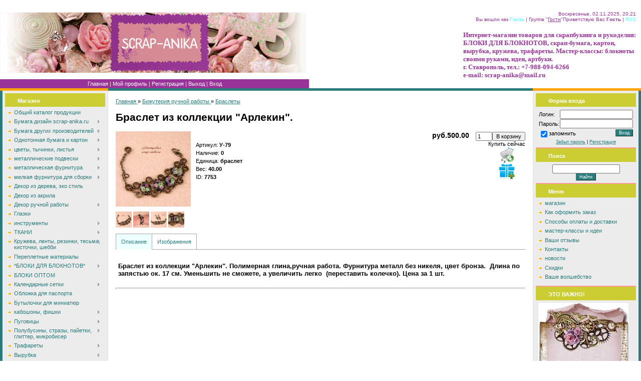

--- FILE ---
content_type: text/html; charset=UTF-8
request_url: https://www.scrap-anika.ru/shop/7753/desc/braslet-iz-kollekcii-arlekin
body_size: 17979
content:
<html>
<head>
<meta http-equiv="content-type" content="text/html; charset=UTF-8">
<title>Браслет из коллекции "Арлекин". - Интернет-магазин - scrap-anika.ru</title>
<meta name="description" content="Браслет из коллекции &quot;Арлекин&quot;. Бижутерия ручной работы Браслеты" />
<meta property="og:image" content="https://www.scrap-anika.ru/_sh/77/7753.jpg" />
<link type="text/css" rel="StyleSheet" href="/.s/src/css/691.css" />

	<link rel="stylesheet" href="/.s/src/base.min.css" />
	<link rel="stylesheet" href="/.s/src/layer1.min.css" />

	<script src="/.s/src/jquery-1.12.4.min.js"></script>
	
	<script src="/.s/src/uwnd.min.js?v=271322"></script>
	<script src="//s761.ucoz.net/cgi/uutils.fcg?a=uSD&ca=2&ug=999&isp=1&r=0.594967065921679"></script>
	<link rel="stylesheet" href="/.s/src/ulightbox/ulightbox.min.css" />
	<script src="/.s/src/ulightbox/ulightbox.min.js"></script>
	<script src="/.s/src/shop_utils.js"></script>
	<script>
/* --- UCOZ-JS-DATA --- */
window.uCoz = {"country":"US","shop_price_separator":"","layerType":1,"shop_price_f":["%01.2f",""],"ver":1,"module":"shop","uLightboxType":1,"mf":"0scrap-anika","language":"ru","sh_curr_def":2,"ssid":"572212114726171557056","sign":{"7254":"Изменить размер","3300":"Ошибка","3125":"Закрыть","10075":"Обязательны для выбора","7253":"Начать слайд-шоу","5458":"Следующий","210178":"Замечания","5255":"Помощник","3129":"Доступ запрещён. Истёк период сессии.","7251":"Запрошенный контент не может быть загружен. Пожалуйста, попробуйте позже.","3238":"Опции","7252":"Предыдущий","7287":"Перейти на страницу с фотографией.","3255":"Сохранить"},"site":{"domain":"scrap-anika.ru","id":"0scrap-anika","host":"scrap-anika.ucoz.ru"},"sh_curr":{"2":{"code":"RUR","dpos":1,"default":1,"disp":"руб.","rate":1,"name":"Рубли"},"1":{"code":"USD","dpos":0,"disp":"$","name":"Доллары","rate":1,"default":0}},"sh_goods":{"7753":{"price":"500.00","imgs":["/_sh/77/7753m.jpg","/_sh/77/7753m_1.jpg","/_sh/77/7753m_2.jpg","/_sh/77/7753m_3.jpg"],"old_price":"0.00"}}};
/* --- UCOZ-JS-CODE --- */
checkNumber_header = 'Замечания';
		checkNumber_err = 'Опции<ul>%err_msg%</ul>Обязательны для выбора';
function loginPopupForm(params = {}) { new _uWnd('LF', ' ', -250, -100, { closeonesc:1, resize:1 }, { url:'/index/40' + (params.urlParams ? '?'+params.urlParams : '') }) }
/* --- UCOZ-JS-END --- */
</script>

	<style>.UhideBlock{display:none; }</style>
	<script type="text/javascript">new Image().src = "//counter.yadro.ru/hit;noadsru?r"+escape(document.referrer)+(screen&&";s"+screen.width+"*"+screen.height+"*"+(screen.colorDepth||screen.pixelDepth))+";u"+escape(document.URL)+";"+Date.now();</script><link type="text/css" rel="StyleSheet" href="/_st/shop.css" /><script type="text/javascript" src="/.s/src/shop.js"></script><style>
				@font-face {
					font-family: "FontAwesome";
					font-style: normal;
					font-weight: normal;
					src: url("/.s/src/panel-v2/fonts/fontawesome-webfont.eot?#iefix&v=4.3.0") format("embedded-opentype"), url("/.s/src/panel-v2/fonts/fontawesome-webfont.woff2?v=4.3.0") format("woff2"), url("/.s/src/panel-v2/fonts/fontawesome-webfont.woff?v=4.3.0") format("woff"), url("/.s/src/panel-v2/fonts/fontawesome-webfont.ttf?v=4.3.0") format("truetype"), url("/.s/src/panel-v2/fonts/fontawesome-webfont.svg?v=4.3.0#fontawesomeregular") format("svg");
				}
			</style>
</head>

<body style="background:#FFFFFF; margin:0px; padding:0px;">


<!--U1AHEADER1Z-->&nbsp;<table style="background: #FFFFFF;" height="120" width="100%" border="0" cellpadding="0" cellspacing="0">
<tbody><tr><td rowspan="2" width="439"><img src="//scrap-anika.ucoz.ru/logotip10-3.gif" alt="" border="0"></td><td rowspan="2" align="center" width="40%"><span style="color:#993399;font:30pt bold Verdana,Tahoma;"><b><!-- <logo> --><!-- </logo> --></b></span></td>
 <td style="color:#993399;font-size:10px;padding:10px;" class="header_top" align="right" height="50" valign="top" width="40%">Воскресенье, 02.11.2025, 20:21<br><!--?if(1)?--><!--?if()?--><!--<s5200>-->Вы вошли как<!--</s>--> <a href=""><b>Гость</b></a> | <!--<s3167>-->Группа<!--</s>--> "<u>Гости</u>"<!--?else?--><!--<s5212>-->Приветствую Вас<!--</s>--> <b>Гость</b><!--?endif?--><!--?endif?--> <!--?if()?-->| <a href="">RSS</a><!--?endif?--></td></tr>
 <tr><td width="40%"><span style="color:#993399;font:10pt bold Verdana,Tahoma;"><b>Интернет-магазин товаров для скрапбукинга и рукоделия: БЛОКИ ДЛЯ БЛОКНОТОВ, скрап-бумага, картон, вырубка, кружева, трафареты. Мастер-классы: блокноты своими руками, идеи, артбуки.&nbsp; <br>г. Ставрополь,&nbsp;</b></span><b style="color: rgb(153, 51, 153); font-family: 'bold Verdana', Tahoma; font-size: 13px; ">тел.: +7-988-094-6266&nbsp;</b>&nbsp;<br><b style="color: rgb(153, 51, 153); font-family: 'bold Verdana', Tahoma; font-size: 10pt; ">e-mail: scrap-anika@mail.ru &nbsp;</b></td>
</tr><tr><td style="background: #993399" height="18"><table border="0" cellpadding="0" cellspacing="0"><tbody><tr><td width="13"><color:#993399; border="0"></color:#993399;></td><td class="menuLink" style="color:#FFF2B6;" align="center" width="100%"><a href="http://scrap-anika.ru/"><!--<s5176>-->Главная<!--</s>--></a><!--?if(1)?--><!--?if()?--> | <a href=""><!--<s5214>-->Мой профиль<!--</s>--></a><!--?else?--> | <a href="/index/3"><!--<s3089>-->Регистрация<!--</s>--></a><!--?endif?--><!--?endif?--> <!--?if(1)?--><!--?if()?--> | <a href=""><!--<s5164>-->Выход<!--</s>--></a><!--?else?--> | <a href="javascript:;" rel="nofollow" onclick="loginPopupForm(); return false;"><!--<s3087>-->Вход<!--</s>--></a><!--?endif?--><!--?endif?--></td><td width="13"><color:#993399; border="0"></color:#993399;></td></tr></tbody></table></td></tr>
</tbody></table><!--/U1AHEADER1Z-->

<table cellpadding="0" cellspacing="0" border="0" width="100%"><tr><td width="100%" align="center">
<table border="0" cellpadding="0" cellspacing="0" width="100%" height="5"><tr><td width="216"><img src="/.s/t/691/6.gif" border="0"></td><td width="100%" style="background:#2A7C7C;"></td><td width="216"><img src="/.s/t/691/6.gif" border="0"></td></tr></table>
<!-- <middle> -->
<table border="0" cellpadding="0" cellspacing="0" width="100%">

<tr>
<td valign="top" width="200" style="background:#ECECEC;border-left:5px solid #2A7C7C;border-right:1px solid #E0E0E0;padding:5px;">

<!--U1CLEFTER1Z-->
<!-- <block1> -->

<table border="0" cellpadding="2" cellspacing="0" style="border-bottom:2px solid #FF9999;" width="200">
<tr><td height="27" style="background: #CCCC33;color:#FFFFFF;padding-left:25px;padding-top:5px;"><b><!-- <bt> -->Магазин<!-- </bt> --></b></td></tr>
<tr><td style="padding:5px;"><!-- <bc> --><div id="uMenuDiv1" class="uMenuV" style="position:relative;"><ul class="uMenuRoot">
<li><div class="umn-tl"><div class="umn-tr"><div class="umn-tc"></div></div></div><div class="umn-ml"><div class="umn-mr"><div class="umn-mc"><div class="uMenuItem"><a href="http://scrap-anika.ucoz.ru/shop/"><span>Общий каталог продукции</span></a></div></div></div></div><div class="umn-bl"><div class="umn-br"><div class="umn-bc"><div class="umn-footer"></div></div></div></div></li>
<li style="position:relative;"><div class="umn-tl"><div class="umn-tr"><div class="umn-tc"></div></div></div><div class="umn-ml"><div class="umn-mr"><div class="umn-mc"><div class="uMenuItem"><div class="uMenuArrow"></div><a href="http://www.scrap-anika.ru/shop/bumaga-scrap-anika"><span>Бумага дизайн scrap-anika.ru</span></a></div></div></div></div><div class="umn-bl"><div class="umn-br"><div class="umn-bc"><div class="umn-footer"></div></div></div></div><ul style="display:none;">
<li><div class="uMenuItem"><a href="http://www.scrap-anika.ru/shop/bumaga-scrap-anika/bumaga-190-g"><span>Бумага плотностью 190 г</span></a></div><ul style="display:none;">
<li><div class="uMenuItem"><a href="http://www.scrap-anika.ru/shop/bumaga-scrap-anika/bumaga-190-g/kollekcii-30-39"><span>Коллекции 24-39</span></a></div></li>
<li><div class="uMenuItem"><a href="http://www.scrap-anika.ru/shop/bumaga-scrap-anika/bumaga-190-g/gorokhi-190g"><span>Коллекции 40-50</span></a></div></li>
<li><div class="uMenuItem"><a href="http://www.scrap-anika.ru/shop/bumaga-scrap-anika/bumaga-190-g/kollekcii-51-59"><span>Коллекции 51-60</span></a></div></li>
<li><div class="uMenuItem"><a href="https://www.scrap-anika.ru/shop/bumaga-scrap-anika/bumaga-190-g/kollekcii-61-70"><span>Коллекции 61-70</span></a></div></li></ul></li>
<li><div class="uMenuItem"><a href="http://www.scrap-anika.ru/shop/bumaga-scrap-anika/kollekciej-deshevle"><span>КОЛЛЕКЦИЯМИ ДЕШЕВЛЕ</span></a></div></li>
<li><div class="uMenuItem"><a href="http://www.scrap-anika.ru/shop/bumaga-scrap-anika/scrap-anika-25kh25"><span>Бумага плотность 100 г.</span></a></div></li>
<li><div class="uMenuItem"><a href="http://www.scrap-anika.ru/shop/bumaga-scrap-anika/bumaga-s-teksturoj-mikroverzhe"><span>бумага с текстурой микроверже,140 г</span></a></div><ul style="display:none;">
<li><div class="uMenuItem"><a href="http://www.scrap-anika.ru/shop/bumaga-scrap-anika/bumaga-s-teksturoj-mikroverzhe/kollekcii-celikom"><span>коллекции 1-19</span></a></div></li>
<li><div class="uMenuItem"><a href="http://www.scrap-anika.ru/shop/bumaga-scrap-anika/bumaga-s-teksturoj-mikroverzhe/kollekcii-20-29"><span>коллекции 20-23</span></a></div></li>
<li><div class="uMenuItem"><a href="http://www.scrap-anika.ru/shop/bumaga-scrap-anika/bumaga-s-teksturoj-mikroverzhe/kruzheva"><span>кружева</span></a></div></li></ul></li>
<li><div class="uMenuItem"><a href="http://www.scrap-anika.ru/shop/bumaga-scrap-anika/kartochki"><span>карточки</span></a></div><ul style="display:none;">
<li><div class="uMenuItem"><a href="http://www.scrap-anika.ru/shop/bumaga-scrap-anika/kartochki/vintazhnye-angely-rozhdestvo-novyj-god"><span>Ангелы, Рождество, Новый год</span></a></div></li>
<li><div class="uMenuItem"><a href="http://www.scrap-anika.ru/shop/bumaga-scrap-anika/kartochki/alisa-v-strane-chudes"><span>Алиса в стране чудес</span></a></div></li>
<li><div class="uMenuItem"><a href="http://www.scrap-anika.ru/shop/bumaga-scrap-anika/kartochki/ehlfy-fei-skazochnye-sushhestva"><span>Феи, эльфы, сказочные существа</span></a></div></li>
<li><div class="uMenuItem"><a href="http://www.scrap-anika.ru/shop/bumaga-scrap-anika/kartochki/vintazhnye-babochki"><span>Природа</span></a></div></li>
<li><div class="uMenuItem"><a href="http://www.scrap-anika.ru/shop/bumaga-scrap-anika/kartochki/paskhalnye"><span>Пасхальные</span></a></div></li>
<li><div class="uMenuItem"><a href="http://www.scrap-anika.ru/shop/bumaga-scrap-anika/kartochki/moda-parizh-shitjo"><span>Мода, Париж, шитьё</span></a></div></li>
<li><div class="uMenuItem"><a href="http://www.scrap-anika.ru/shop/bumaga-scrap-anika/kartochki/ljubov-kupidon-serdechki"><span>Любовь, купидоны, сердечки</span></a></div></li>
<li><div class="uMenuItem"><a href="http://www.scrap-anika.ru/shop/bumaga-scrap-anika/kartochki/prosto-interesno"><span>Просто интересно</span></a></div></li>
<li><div class="uMenuItem"><a href="http://www.scrap-anika.ru/shop/bumaga-scrap-anika/kartochki/nasekomye-ptichki"><span>Насекомые и птицы</span></a></div></li>
<li><div class="uMenuItem"><a href="http://www.scrap-anika.ru/shop/bumaga-scrap-anika/kartochki/shkolnye"><span>Школьные</span></a></div></li>
<li><div class="uMenuItem"><a href="http://www.scrap-anika.ru/shop/bumaga-scrap-anika/kartochki/kartochki-otkrytki"><span>карточки-открытки</span></a></div></li></ul></li>
<li><div class="uMenuItem"><a href="http://www.scrap-anika.ru/shop/bumaga-scrap-anika/goroshki"><span>Горошки</span></a></div></li>
<li><div class="uMenuItem"><a href="http://www.scrap-anika.ru/shop/bumaga-scrap-anika/poloski"><span>полоски</span></a></div></li>
<li><div class="uMenuItem"><a href="http://www.scrap-anika.ru/shop/bumaga-scrap-anika/kletka"><span>Клетка</span></a></div></li>
<li><div class="uMenuItem"><a href="http://www.scrap-anika.ru/shop/bumaga-scrap-anika/noty"><span>Ноты</span></a></div></li>
<li><div class="uMenuItem"><a href="http://www.scrap-anika.ru/shop/bumaga-scrap-anika/kraft_pergament"><span>крафт_пергамент</span></a></div></li>
<li><div class="uMenuItem"><a href="http://www.scrap-anika.ru/shop/bumaga-scrap-anika/gazetnaja"><span>Газетная</span></a></div></li>
<li><div class="uMenuItem"><a href="http://www.scrap-anika.ru/shop/bumaga-scrap-anika/konverty"><span>Конверты</span></a></div></li>
<li><div class="uMenuItem"><a href="http://www.scrap-anika.ru/shop/bumaga-scrap-anika/marki-i-jarlyki"><span>Марки, ярлыки, тэги</span></a></div></li></ul></li>
<li style="position:relative;"><div class="umn-tl"><div class="umn-tr"><div class="umn-tc"></div></div></div><div class="umn-ml"><div class="umn-mr"><div class="umn-mc"><div class="uMenuItem"><div class="uMenuArrow"></div><a href="http://www.scrap-anika.ru/shop/bumaga-drugikh-proizvoditelej"><span>Бумага других производителей</span></a></div></div></div></div><div class="umn-bl"><div class="umn-br"><div class="umn-bc"><div class="umn-footer"></div></div></div></div><ul style="display:none;">
<li><div class="uMenuItem"><a href="http://www.scrap-anika.ru/shop/bumaga-drugikh-proizvoditelej/30kh30-sm"><span>30х30 см</span></a></div></li>
<li><div class="uMenuItem"><a href="http://www.scrap-anika.ru/shop/bumaga-drugikh-proizvoditelej/a4"><span>А4 формат</span></a></div></li>
<li><div class="uMenuItem"><a href="http://www.scrap-anika.ru/shop/bumaga-drugikh-proizvoditelej/15kh15-sm"><span>15х15 см</span></a></div></li>
<li><div class="uMenuItem"><a href="http://www.scrap-anika.ru/shop/bumaga-drugikh-proizvoditelej/naborami"><span>наборами</span></a></div></li>
<li><div class="uMenuItem"><a href="http://www.scrap-anika.ru/shop/bumaga-drugikh-proizvoditelej/kalka"><span>Калька</span></a></div></li>
<li><div class="uMenuItem"><a href="http://www.scrap-anika.ru/shop/bumaga-drugikh-proizvoditelej/naklejki-stikery"><span>Наклейки-стикеры</span></a></div></li>
<li><div class="uMenuItem"><a href="http://www.scrap-anika.ru/shop/bumaga-drugikh-proizvoditelej/konverty"><span>конверты</span></a></div></li>
<li><div class="uMenuItem"><a href="http://www.scrap-anika.ru/shop/bumaga-drugikh-proizvoditelej/chipbordy"><span>чипборды</span></a></div></li></ul></li>
<li style="position:relative;"><div class="umn-tl"><div class="umn-tr"><div class="umn-tc"></div></div></div><div class="umn-ml"><div class="umn-mr"><div class="umn-mc"><div class="uMenuItem"><div class="uMenuArrow"></div><a href="http://www.scrap-anika.ru/shop/bumaga-i-karton"><span>Однотонная бумага и картон</span></a></div></div></div></div><div class="umn-bl"><div class="umn-br"><div class="umn-bc"><div class="umn-footer"></div></div></div></div><ul style="display:none;">
<li><div class="uMenuItem"><a href="http://www.scrap-anika.ru/shop/bumaga-i-karton/karton-belyj-pivnoj-perepletnyj"><span>картон белый, пивной, переплётный</span></a></div></li>
<li><div class="uMenuItem"><a href="http://www.scrap-anika.ru/shop/bumaga-i-karton/bumaga-tishju"><span>Бумага тишью</span></a></div></li>
<li><div class="uMenuItem"><a href="http://www.scrap-anika.ru/shop/bumaga-i-karton/cvetnoj-karton-i-bumaga-s-teksturami"><span>бумага и картон цветной А4</span></a></div></li>
<li><div class="uMenuItem"><a href="http://www.scrap-anika.ru/shop/bumaga-i-karton/cvetnaja-bumaga-a4"><span>Цветная бумага А4</span></a></div></li>
<li><div class="uMenuItem"><a href="http://www.scrap-anika.ru/shop/bumaga-i-karton/bumaga-dlja-printera"><span>бумага для принтера</span></a></div></li></ul></li>
<li style="position:relative;"><div class="umn-tl"><div class="umn-tr"><div class="umn-tc"></div></div></div><div class="umn-ml"><div class="umn-mr"><div class="umn-mc"><div class="uMenuItem"><div class="uMenuArrow"></div><a href="http://www.scrap-anika.ru/shop/cvety-iskusstvennye"><span>цветы, тычинки, листья</span></a></div></div></div></div><div class="umn-bl"><div class="umn-br"><div class="umn-bc"><div class="umn-footer"></div></div></div></div><ul style="display:none;">
<li><div class="uMenuItem"><a href="http://www.scrap-anika.ru/shop/cvety-iskusstvennye/astry"><span>Астры</span></a></div></li>
<li><div class="uMenuItem"><a href="http://www.scrap-anika.ru/shop/cvety-iskusstvennye/vishnja"><span>Вишня</span></a></div></li>
<li><div class="uMenuItem"><a href="http://www.scrap-anika.ru/shop/cvety-iskusstvennye/gardenii"><span>Гардении</span></a></div></li>
<li><div class="uMenuItem"><a href="http://www.scrap-anika.ru/shop/cvety-iskusstvennye/gvozdiki"><span>Гвоздики</span></a></div></li>
<li><div class="uMenuItem"><a href="http://www.scrap-anika.ru/shop/cvety-iskusstvennye/gipsofily"><span>Гипсофилы</span></a></div></li>
<li><div class="uMenuItem"><a href="http://www.scrap-anika.ru/shop/cvety-iskusstvennye/gortenzii"><span>Гортензии</span></a></div></li>
<li><div class="uMenuItem"><a href="http://www.scrap-anika.ru/shop/cvety-iskusstvennye/kamnelomka"><span>Камнеломка</span></a></div></li>
<li><div class="uMenuItem"><a href="http://www.scrap-anika.ru/shop/cvety-iskusstvennye/drugie-cvety"><span>Лаванда </span></a></div></li>
<li><div class="uMenuItem"><a href="http://www.scrap-anika.ru/shop/cvety-iskusstvennye/lilii"><span>Лилии</span></a></div></li>
<li><div class="uMenuItem"><a href="http://www.scrap-anika.ru/shop/cvety-iskusstvennye/magnolii"><span>Магнолии</span></a></div></li>
<li><div class="uMenuItem"><a href="http://www.scrap-anika.ru/shop/cvety-iskusstvennye/maki"><span>Маки</span></a></div></li>
<li><div class="uMenuItem"><a href="http://www.scrap-anika.ru/shop/cvety-iskusstvennye/margaritki"><span>Маргаритки</span></a></div></li>
<li><div class="uMenuItem"><a href="http://www.scrap-anika.ru/shop/cvety-iskusstvennye/nezabudki"><span>Незабудки</span></a></div></li>
<li><div class="uMenuItem"><a href="http://www.scrap-anika.ru/shop/cvety-iskusstvennye/orkhidei"><span>Орхидеи</span></a></div></li>
<li><div class="uMenuItem"><a href="http://www.scrap-anika.ru/shop/cvety-iskusstvennye/piony"><span>Пионы</span></a></div></li>
<li><div class="uMenuItem"><a href="http://www.scrap-anika.ru/shop/cvety-iskusstvennye/puansettija"><span>Пуансеттия</span></a></div></li>
<li><div class="uMenuItem"><a href="http://www.scrap-anika.ru/shop/cvety-iskusstvennye/ranunkuljusy"><span>Ранункулюсы</span></a></div></li>
<li><div class="uMenuItem"><a href="http://www.scrap-anika.ru/shop/cvety-iskusstvennye/rozy-i-butony"><span>Розы и бутоны</span></a></div><ul style="display:none;">
<li><div class="uMenuItem"><a href="http://www.scrap-anika.ru/shop/cvety-iskusstvennye/rozy-i-butony/butony"><span>Бутоны</span></a></div></li>
<li><div class="uMenuItem"><a href="http://www.scrap-anika.ru/shop/cvety-iskusstvennye/rozy-i-butony/rozochki-5-sm"><span>Розы 5 см</span></a></div></li>
<li><div class="uMenuItem"><a href="http://www.scrap-anika.ru/shop/cvety-iskusstvennye/rozy-i-butony/4-sm"><span>Розы 4 см</span></a></div></li>
<li><div class="uMenuItem"><a href="http://www.scrap-anika.ru/shop/cvety-iskusstvennye/rozy-i-butony/rozy-3-sm"><span>Розы 3 см</span></a></div></li>
<li><div class="uMenuItem"><a href="http://www.scrap-anika.ru/shop/cvety-iskusstvennye/rozy-i-butony/rozy-2-5-sm"><span>розочки 2,5 см</span></a></div></li>
<li><div class="uMenuItem"><a href="http://www.scrap-anika.ru/shop/cvety-iskusstvennye/rozy-i-butony/rozochki-2-sm"><span>Розочки 2 см</span></a></div></li>
<li><div class="uMenuItem"><a href="http://www.scrap-anika.ru/shop/cvety-iskusstvennye/rozy-i-butony/2-sm-kudrjavye"><span>2 см кудрявые</span></a></div></li>
<li><div class="uMenuItem"><a href="http://www.scrap-anika.ru/shop/cvety-iskusstvennye/rozy-i-butony/rozochki-1-5-sm"><span>розочки 1,5 см</span></a></div></li>
<li><div class="uMenuItem"><a href="http://www.scrap-anika.ru/shop/cvety-iskusstvennye/rozy-i-butony/rozochki-1-sm"><span>Розочки 1 см</span></a></div></li></ul></li>
<li><div class="uMenuItem"><a href="http://www.scrap-anika.ru/shop/cvety-iskusstvennye/romashki"><span>Ромашки</span></a></div></li>
<li><div class="uMenuItem"><a href="http://www.scrap-anika.ru/shop/cvety-iskusstvennye/tjulpany"><span>Тюльпаны</span></a></div></li>
<li><div class="uMenuItem"><a href="http://www.scrap-anika.ru/shop/cvety-iskusstvennye/fialki"><span>Фиалки</span></a></div></li>
<li><div class="uMenuItem"><a href="http://www.scrap-anika.ru/shop/cvety-iskusstvennye/jablonevyj-cvet"><span>Яблоневый цвет</span></a></div></li>
<li><div class="uMenuItem"><a href="http://www.scrap-anika.ru/shop/cvety-iskusstvennye/listiki"><span>ЛИСТИКИ</span></a></div></li>
<li><div class="uMenuItem"><a href="http://www.scrap-anika.ru/shop/cvety-iskusstvennye/tychinki-i-listiki"><span>ТЫЧИНКИ</span></a></div></li>
<li><div class="uMenuItem"><a href="http://www.scrap-anika.ru/shop/cvety-iskusstvennye/cvetochki-akrilovye"><span>цветочки акриловые</span></a></div></li>
<li><div class="uMenuItem"><a href="http://www.scrap-anika.ru/shop/cvety-iskusstvennye/cvety-iz-tkani"><span>Цветы из ткани</span></a></div></li>
<li><div class="uMenuItem"><a href="http://www.scrap-anika.ru/shop/cvety-iskusstvennye/iz-foama"><span>из фоама</span></a></div></li></ul></li>
<li style="position:relative;"><div class="umn-tl"><div class="umn-tr"><div class="umn-tc"></div></div></div><div class="umn-ml"><div class="umn-mr"><div class="umn-mc"><div class="uMenuItem"><div class="uMenuArrow"></div><a href="http://www.scrap-anika.ru/shop/metallicheskie-podveski"><span>металлические подвески</span></a></div></div></div></div><div class="umn-bl"><div class="umn-br"><div class="umn-bc"><div class="umn-footer"></div></div></div></div><ul style="display:none;">
<li><div class="uMenuItem"><a href="http://www.scrap-anika.ru/shop/metallicheskie-podveski/morskie"><span>морские</span></a></div></li>
<li><div class="uMenuItem"><a href="http://www.scrap-anika.ru/shop/metallicheskie-podveski/serdca-i-ljubov"><span>сердце и любовь</span></a></div></li>
<li><div class="uMenuItem"><a href="http://www.scrap-anika.ru/shop/metallicheskie-podveski/zhivotnyj-mir"><span>Животный мир </span></a></div></li>
<li><div class="uMenuItem"><a href="http://www.scrap-anika.ru/shop/metallicheskie-podveski/nasekomye"><span>Насекомые </span></a></div></li>
<li><div class="uMenuItem"><a href="http://www.scrap-anika.ru/shop/metallicheskie-podveski/pticy-i-nasekomye"><span>Птицы </span></a></div></li>
<li><div class="uMenuItem"><a href="http://www.scrap-anika.ru/shop/metallicheskie-podveski/interesnye-predmety"><span>интересные предметы</span></a></div></li>
<li><div class="uMenuItem"><a href="http://www.scrap-anika.ru/shop/metallicheskie-podveski/snezhinki-i-novogodnie"><span>снежинки и новогодние</span></a></div></li>
<li><div class="uMenuItem"><a href="http://www.scrap-anika.ru/shop/metallicheskie-podveski/sestnoe"><span>кухня и еда</span></a></div></li>
<li><div class="uMenuItem"><a href="http://www.scrap-anika.ru/shop/metallicheskie-podveski/rastitelnyj-mir"><span>растительный мир</span></a></div></li>
<li><div class="uMenuItem"><a href="http://www.scrap-anika.ru/shop/metallicheskie-podveski/ljudi-angel-elf-fei"><span>ангелы, эльфы, феи, люди</span></a></div></li>
<li><div class="uMenuItem"><a href="http://www.scrap-anika.ru/shop/metallicheskie-podveski/odezhda-obuv-i-aksessuary"><span>Одежда, обувь и аксессуары</span></a></div></li>
<li><div class="uMenuItem"><a href="http://www.scrap-anika.ru/shop/metallicheskie-podveski/shvejnye"><span>Швейные</span></a></div></li>
<li><div class="uMenuItem"><a href="http://www.scrap-anika.ru/shop/metallicheskie-podveski/kljuchi-i-zamki"><span>Ключи и замки</span></a></div></li>
<li><div class="uMenuItem"><a href="http://www.scrap-anika.ru/shop/metallicheskie-podveski/chasy-i-mekhanizmy"><span>часы и механизмы</span></a></div></li>
<li><div class="uMenuItem"><a href="http://www.scrap-anika.ru/shop/metallicheskie-podveski/ehjfeleva-bashnja"><span>Эйфелева башня</span></a></div></li>
<li><div class="uMenuItem"><a href="http://www.scrap-anika.ru/shop/metallicheskie-podveski/ramki"><span>Рамки</span></a></div></li>
<li><div class="uMenuItem"><a href="http://www.scrap-anika.ru/shop/metallicheskie-podveski/dekorativnye-ehlementy"><span>Декоративные элементы</span></a></div></li>
<li><div class="uMenuItem"><a href="http://www.scrap-anika.ru/shop/metallicheskie-podveski/muzyka"><span>Музыка</span></a></div></li>
<li><div class="uMenuItem"><a href="http://www.scrap-anika.ru/shop/metallicheskie-podveski/detskie"><span>Детские</span></a></div></li>
<li><div class="uMenuItem"><a href="http://www.scrap-anika.ru/shop/metallicheskie-podveski/zodiak"><span>зодиак</span></a></div></li></ul></li>
<li style="position:relative;"><div class="umn-tl"><div class="umn-tr"><div class="umn-tc"></div></div></div><div class="umn-ml"><div class="umn-mr"><div class="umn-mc"><div class="uMenuItem"><div class="uMenuArrow"></div><a href="http://www.scrap-anika.ru/shop/metallicheskaja-furnitura"><span>металлическая фурнитура</span></a></div></div></div></div><div class="umn-bl"><div class="umn-br"><div class="umn-bc"><div class="umn-footer"></div></div></div></div><ul style="display:none;">
<li><div class="uMenuItem"><a href="http://www.scrap-anika.ru/shop/metallicheskaja-furnitura/magnity"><span>Магниты</span></a></div></li>
<li><div class="uMenuItem"><a href="http://www.scrap-anika.ru/shop/metallicheskaja-furnitura/ugolki"><span>Уголки и кольца</span></a></div></li>
<li><div class="uMenuItem"><a href="http://www.scrap-anika.ru/shop/metallicheskaja-furnitura/zastezhki"><span>застежки, тоглы</span></a></div></li>
<li><div class="uMenuItem"><a href="http://www.scrap-anika.ru/shop/metallicheskaja-furnitura/zakladki-dlja-knig"><span>закладки</span></a></div></li>
<li><div class="uMenuItem"><a href="http://www.scrap-anika.ru/shop/metallicheskaja-furnitura/ljuversy-blochki-i-instrument-dlja-ikh-ustanovki"><span>Люверсы, блочки </span></a></div></li>
<li><div class="uMenuItem"><a href="http://www.scrap-anika.ru/shop/metallicheskaja-furnitura/osnovy-dlja-broshej"><span>Основы для брошей</span></a></div></li>
<li><div class="uMenuItem"><a href="http://www.scrap-anika.ru/shop/metallicheskaja-furnitura/fermuary-dlja-sumok"><span>Фермуары для сумок</span></a></div></li>
<li><div class="uMenuItem"><a href="http://www.scrap-anika.ru/shop/metallicheskaja-furnitura/topsy"><span>Топсы</span></a></div></li>
<li><div class="uMenuItem"><a href="http://www.scrap-anika.ru/shop/metallicheskaja-furnitura/bradsy"><span>Брадсы, анкеры</span></a></div></li>
<li><div class="uMenuItem"><a href="http://www.scrap-anika.ru/shop/metallicheskaja-furnitura/brelochki"><span>Брелочки</span></a></div></li>
<li><div class="uMenuItem"><a href="http://www.scrap-anika.ru/shop/metallicheskaja-furnitura/furnitura-dlja-shkatulok"><span>Для шкатулок и коробок</span></a></div><ul style="display:none;">
<li><div class="uMenuItem"><a href="http://www.scrap-anika.ru/shop/metallicheskaja-furnitura/furnitura-dlja-shkatulok/ruchki"><span>ручки</span></a></div></li>
<li><div class="uMenuItem"><a href="http://www.scrap-anika.ru/shop/metallicheskaja-furnitura/furnitura-dlja-shkatulok/zamki"><span>Замки</span></a></div></li>
<li><div class="uMenuItem"><a href="http://www.scrap-anika.ru/shop/metallicheskaja-furnitura/furnitura-dlja-shkatulok/ugolki"><span>уголки</span></a></div></li>
<li><div class="uMenuItem"><a href="http://www.scrap-anika.ru/shop/metallicheskaja-furnitura/furnitura-dlja-shkatulok/nozhki"><span>ножки</span></a></div></li>
<li><div class="uMenuItem"><a href="http://www.scrap-anika.ru/shop/metallicheskaja-furnitura/furnitura-dlja-shkatulok/petli"><span>Петли</span></a></div></li></ul></li></ul></li>
<li style="position:relative;"><div class="umn-tl"><div class="umn-tr"><div class="umn-tc"></div></div></div><div class="umn-ml"><div class="umn-mr"><div class="umn-mc"><div class="uMenuItem"><div class="uMenuArrow"></div><a href="http://www.scrap-anika.ru/shop/melkaja-furnitura"><span>мелкая фурнитура для сборки</span></a></div></div></div></div><div class="umn-bl"><div class="umn-br"><div class="umn-bc"><div class="umn-footer"></div></div></div></div><ul style="display:none;">
<li><div class="uMenuItem"><a href="http://www.scrap-anika.ru/shop/melkaja-furnitura/shtifty-piny"><span>штифты (пины)</span></a></div></li>
<li><div class="uMenuItem"><a href="http://www.scrap-anika.ru/shop/melkaja-furnitura/soedinitelnye-kolechki"><span>колечки</span></a></div></li>
<li><div class="uMenuItem"><a href="http://www.scrap-anika.ru/shop/melkaja-furnitura/cepochki"><span>цепочки</span></a></div></li>
<li><div class="uMenuItem"><a href="http://www.scrap-anika.ru/shop/melkaja-furnitura/konceviki"><span>концевики</span></a></div></li></ul></li>
<li><div class="umn-tl"><div class="umn-tr"><div class="umn-tc"></div></div></div><div class="umn-ml"><div class="umn-mr"><div class="umn-mc"><div class="uMenuItem"><a href="http://www.scrap-anika.ru/shop/detali-iz-bumagi"><span>Декор из дерева, эко стиль</span></a></div></div></div></div><div class="umn-bl"><div class="umn-br"><div class="umn-bc"><div class="umn-footer"></div></div></div></div></li>
<li><div class="umn-tl"><div class="umn-tr"><div class="umn-tc"></div></div></div><div class="umn-ml"><div class="umn-mr"><div class="umn-mc"><div class="uMenuItem"><a href="http://www.scrap-anika.ru/shop/dekorativnye-ehlementy"><span>Декор из акрила </span></a></div></div></div></div><div class="umn-bl"><div class="umn-br"><div class="umn-bc"><div class="umn-footer"></div></div></div></div></li>
<li style="position:relative;"><div class="umn-tl"><div class="umn-tr"><div class="umn-tc"></div></div></div><div class="umn-ml"><div class="umn-mr"><div class="umn-mc"><div class="uMenuItem"><div class="uMenuArrow"></div><a href="http://www.scrap-anika.ru/shop/detali-ruchnoj-raboty"><span>Декор ручной работы</span></a></div></div></div></div><div class="umn-bl"><div class="umn-br"><div class="umn-bc"><div class="umn-footer"></div></div></div></div><ul style="display:none;">
<li><div class="uMenuItem"><a href="http://www.scrap-anika.ru/shop/detali-ruchnoj-raboty/medalony"><span>полимерная глина</span></a></div></li>
<li><div class="uMenuItem"><a href="http://www.scrap-anika.ru/shop/detali-ruchnoj-raboty/kalejdoskopy-i-geometricheskie-risunki"><span>вязаные элементы</span></a></div></li>
<li><div class="uMenuItem"><a href="http://www.scrap-anika.ru/shop/detali-ruchnoj-raboty/sestnoe"><span>бисероплетение</span></a></div></li>
<li><div class="uMenuItem"><a href="http://www.scrap-anika.ru/shop/detali-ruchnoj-raboty/krapinki"><span>крапинки</span></a></div></li></ul></li>
<li><div class="umn-tl"><div class="umn-tr"><div class="umn-tc"></div></div></div><div class="umn-ml"><div class="umn-mr"><div class="umn-mc"><div class="uMenuItem"><a href="http://www.scrap-anika.ru/shop/tekstilnyj-dekor"><span>Глазки</span></a></div></div></div></div><div class="umn-bl"><div class="umn-br"><div class="umn-bc"><div class="umn-footer"></div></div></div></div></li>
<li style="position:relative;"><div class="umn-tl"><div class="umn-tr"><div class="umn-tc"></div></div></div><div class="umn-ml"><div class="umn-mr"><div class="umn-mc"><div class="uMenuItem"><div class="uMenuArrow"></div><a href="http://www.scrap-anika.ru/shop/instrumenty"><span>инструменты</span></a></div></div></div></div><div class="umn-bl"><div class="umn-br"><div class="umn-bc"><div class="umn-footer"></div></div></div></div><ul style="display:none;">
<li><div class="uMenuItem"><a href="http://www.scrap-anika.ru/shop/instrumenty/shtempelnye-podushechki-i-chernila"><span>штемпельные подушечки и чернила</span></a></div></li>
<li><div class="uMenuItem"><a href="http://www.scrap-anika.ru/shop/instrumenty/dyrokoly-mashinki-dlja-tisnenija"><span>Дыроколы, машинки для тиснения</span></a></div></li>
<li><div class="uMenuItem"><a href="http://www.scrap-anika.ru/shop/instrumenty/nozhnicy-figurnye"><span>Ножницы и резаки</span></a></div></li>
<li><div class="uMenuItem"><a href="http://www.scrap-anika.ru/shop/instrumenty/shtampy"><span>штампы</span></a></div></li>
<li><div class="uMenuItem"><a href="http://www.scrap-anika.ru/shop/instrumenty/novaja-kategorija"><span>пастель, краски, воск</span></a></div></li>
<li><div class="uMenuItem"><a href="http://www.scrap-anika.ru/shop/instrumenty/kolerovochnye-pasty"><span>Колеры</span></a></div></li>
<li><div class="uMenuItem"><a href="http://www.scrap-anika.ru/shop/instrumenty/teksturnaja-pasta"><span>текстурная паста и лаки</span></a></div></li>
<li><div class="uMenuItem"><a href="http://www.scrap-anika.ru/shop/instrumenty/moldy"><span>Молды</span></a></div></li>
<li><div class="uMenuItem"><a href="http://www.scrap-anika.ru/shop/instrumenty/pudra-dlja-ehmbosinga"><span>Пудра для эмбосинга</span></a></div></li>
<li><div class="uMenuItem"><a href="http://www.scrap-anika.ru/shop/instrumenty/surguch-pechati"><span>сургуч, печати</span></a></div></li>
<li><div class="uMenuItem"><a href="http://www.scrap-anika.ru/shop/instrumenty/raznye-melochi"><span>разные мелочи</span></a></div></li></ul></li>
<li style="position:relative;"><div class="umn-tl"><div class="umn-tr"><div class="umn-tc"></div></div></div><div class="umn-ml"><div class="umn-mr"><div class="umn-mc"><div class="uMenuItem"><div class="uMenuArrow"></div><a href="http://www.scrap-anika.ru/shop/tkani"><span>ТКАНИ</span></a></div></div></div></div><div class="umn-bl"><div class="umn-br"><div class="umn-bc"><div class="umn-footer"></div></div></div></div><ul style="display:none;">
<li><div class="uMenuItem"><a href="http://www.scrap-anika.ru/shop/tkani/khlopok"><span>Хлопок</span></a></div></li>
<li><div class="uMenuItem"><a href="http://www.scrap-anika.ru/shop/tkani/len"><span>лен</span></a></div></li>
<li><div class="uMenuItem"><a href="http://www.scrap-anika.ru/shop/tkani/kozhzam"><span>кожзам</span></a></div></li>
<li><div class="uMenuItem"><a href="http://www.scrap-anika.ru/shop/tkani/motivy"><span>мотивы</span></a></div></li></ul></li>
<li style="position:relative;"><div class="umn-tl"><div class="umn-tr"><div class="umn-tc"></div></div></div><div class="umn-ml"><div class="umn-mr"><div class="umn-mc"><div class="uMenuItem"><div class="uMenuArrow"></div><a href="http://www.scrap-anika.ru/shop/lenty-i-shnury"><span>Кружева, ленты, резинки, тесьма, кисточки, шебби</span></a></div></div></div></div><div class="umn-bl"><div class="umn-br"><div class="umn-bc"><div class="umn-footer"></div></div></div></div><ul style="display:none;">
<li><div class="uMenuItem"><a href="http://www.scrap-anika.ru/shop/lenty-i-shnury/kruzheva"><span>Кружева</span></a></div></li>
<li><div class="uMenuItem"><a href="http://www.scrap-anika.ru/shop/lenty-i-shnury/tesma-dekorativnaja"><span>Тесьма декоративная</span></a></div></li>
<li><div class="uMenuItem"><a href="http://www.scrap-anika.ru/shop/lenty-i-shnury/tesma-khlopkovaja-s-risunkami"><span>тесьма хлопковая</span></a></div></li>
<li><div class="uMenuItem"><a href="http://www.scrap-anika.ru/shop/lenty-i-shnury/lenty-atlasnye"><span>ЛЕНТЫ АТЛАСНЫЕ</span></a></div><ul style="display:none;">
<li><div class="uMenuItem"><a href="http://www.scrap-anika.ru/shop/lenty-i-shnury/lenty-atlasnye/1-10-mm"><span>1-10 мм</span></a></div></li>
<li><div class="uMenuItem"><a href="http://www.scrap-anika.ru/shop/lenty-i-shnury/lenty-atlasnye/11-20-mm"><span>11-20 мм</span></a></div></li>
<li><div class="uMenuItem"><a href="http://www.scrap-anika.ru/shop/lenty-i-shnury/lenty-atlasnye/21-30-mm"><span>21-30 мм</span></a></div></li>
<li><div class="uMenuItem"><a href="http://www.scrap-anika.ru/shop/lenty-i-shnury/lenty-atlasnye/31-40-mm"><span>31-40 мм</span></a></div></li>
<li><div class="uMenuItem"><a href="http://www.scrap-anika.ru/shop/lenty-i-shnury/lenty-atlasnye/41-50-mm"><span>41-50 мм</span></a></div></li></ul></li>
<li><div class="uMenuItem"><a href="http://www.scrap-anika.ru/shop/lenty-i-shnury/shnury-khlopkovye-voshhenye"><span>Шнуры, сутаж</span></a></div></li>
<li><div class="uMenuItem"><a href="http://www.scrap-anika.ru/shop/lenty-i-shnury/shnury-pod-zamshu"><span>шнуры под замшу</span></a></div></li>
<li><div class="uMenuItem"><a href="http://www.scrap-anika.ru/shop/lenty-i-shnury/repsovye-lenty"><span>Ленты репсовые</span></a></div></li>
<li><div class="uMenuItem"><a href="http://www.scrap-anika.ru/shop/lenty-i-shnury/lenty-s-ljureksom"><span>Ленты с люрексом</span></a></div></li>
<li><div class="uMenuItem"><a href="http://www.scrap-anika.ru/shop/lenty-i-shnury/lenty-organza"><span>Ленты органза</span></a></div></li>
<li><div class="uMenuItem"><a href="http://www.scrap-anika.ru/shop/lenty-i-shnury/rezinki"><span>Резиночки</span></a></div></li>
<li><div class="uMenuItem"><a href="http://www.scrap-anika.ru/shop/lenty-i-shnury/lenty-shebbi"><span>шебби ленты</span></a></div></li>
<li><div class="uMenuItem"><a href="http://www.scrap-anika.ru/shop/lenty-i-shnury/jarlyki"><span>ярлыки</span></a></div></li>
<li><div class="uMenuItem"><a href="http://www.scrap-anika.ru/shop/lenty-i-shnury/kistochki"><span>Кисточки</span></a></div></li></ul></li>
<li><div class="umn-tl"><div class="umn-tr"><div class="umn-tc"></div></div></div><div class="umn-ml"><div class="umn-mr"><div class="umn-mc"><div class="uMenuItem"><a href="http://www.scrap-anika.ru/shop/perepletnye-materialy"><span>Переплетные материалы</span></a></div></div></div></div><div class="umn-bl"><div class="umn-br"><div class="umn-bc"><div class="umn-footer"></div></div></div></div></li>
<li style="position:relative;"><div class="umn-tl"><div class="umn-tr"><div class="umn-tc"></div></div></div><div class="umn-ml"><div class="umn-mr"><div class="umn-mc"><div class="uMenuItem"><div class="uMenuArrow"></div><a href="http://www.scrap-anika.ru/shop/bloki-dlja-bloknotov"><span>*БЛОКИ ДЛЯ БЛОКНОТОВ*</span></a></div></div></div></div><div class="umn-bl"><div class="umn-br"><div class="umn-bc"><div class="umn-footer"></div></div></div></div><ul style="display:none;">
<li><div class="uMenuItem"><a href="http://www.scrap-anika.ru/shop/bloki-dlja-bloknotov/bloki-a4"><span>блоки А4</span></a></div></li>
<li><div class="uMenuItem"><a href="http://www.scrap-anika.ru/shop/bloki-dlja-bloknotov/bloki-a5-80g"><span>Блоки А5 - 80г</span></a></div></li>
<li><div class="uMenuItem"><a href="http://www.scrap-anika.ru/shop/bloki-dlja-bloknotov/bloki-a5-160g"><span>Блоки А5 - 160г</span></a></div></li>
<li><div class="uMenuItem"><a href="http://www.scrap-anika.ru/shop/bloki-dlja-bloknotov/bloki-a6-80g"><span>Блоки А6-80г</span></a></div></li>
<li><div class="uMenuItem"><a href="http://www.scrap-anika.ru/shop/bloki-dlja-bloknotov/bloki-a6-160g"><span>блоки А6-160г</span></a></div></li>
<li><div class="uMenuItem"><a href="http://www.scrap-anika.ru/shop/bloki-dlja-bloknotov/bloki_a7"><span>блоки А7</span></a></div></li>
<li><div class="uMenuItem"><a href="http://www.scrap-anika.ru/shop/bloki-dlja-bloknotov/bloki-v-linejku"><span>Блоки в линейку</span></a></div></li>
<li><div class="uMenuItem"><a href="http://www.scrap-anika.ru/shop/bloki-dlja-bloknotov/bloki-v-kletku"><span>блоки в клетку</span></a></div></li>
<li><div class="uMenuItem"><a href="http://www.scrap-anika.ru/shop/bloki-dlja-bloknotov/ezhednevniki"><span>блоки-ежедневники</span></a></div></li>
<li><div class="uMenuItem"><a href="http://www.scrap-anika.ru/shop/bloki-dlja-bloknotov/bloki-na-pruzhine-a5"><span>Блоки на пружине</span></a></div></li>
<li><div class="uMenuItem"><a href="http://www.scrap-anika.ru/shop/bloki-dlja-bloknotov/listy-dlja-blokov"><span>Листы для блоков</span></a></div></li></ul></li>
<li><div class="umn-tl"><div class="umn-tr"><div class="umn-tc"></div></div></div><div class="umn-ml"><div class="umn-mr"><div class="umn-mc"><div class="uMenuItem"><a href="http://www.scrap-anika.ru/shop/bloki-dlja-bloknotov/bloki-optom"><span>БЛОКИ ОПТОМ</span></a></div></div></div></div><div class="umn-bl"><div class="umn-br"><div class="umn-bc"><div class="umn-footer"></div></div></div></div></li>
<li style="position:relative;"><div class="umn-tl"><div class="umn-tr"><div class="umn-tc"></div></div></div><div class="umn-ml"><div class="umn-mr"><div class="umn-mc"><div class="uMenuItem"><div class="uMenuArrow"></div><a href="http://www.scrap-anika.ru/shop/kalendar"><span>Календарные сетки</span></a></div></div></div></div><div class="umn-bl"><div class="umn-br"><div class="umn-bc"><div class="umn-footer"></div></div></div></div><ul style="display:none;">
<li><div class="uMenuItem"><a href="http://www.scrap-anika.ru/shop/kalendar/2017-god"><span>2017 год</span></a></div></li>
<li><div class="uMenuItem"><a href="http://www.scrap-anika.ru/shop/kalendar/2018-god"><span>2018 год</span></a></div></li>
<li><div class="uMenuItem"><a href="http://www.scrap-anika.ru/shop/kalendar/2019-god"><span>2019 год</span></a></div></li></ul></li>
<li><div class="umn-tl"><div class="umn-tr"><div class="umn-tc"></div></div></div><div class="umn-ml"><div class="umn-mr"><div class="umn-mc"><div class="uMenuItem"><a href="http://www.scrap-anika.ru/shop/oblozhki-na-pasport"><span>Обложка для паспорта</span></a></div></div></div></div><div class="umn-bl"><div class="umn-br"><div class="umn-bc"><div class="umn-footer"></div></div></div></div></li>
<li><div class="umn-tl"><div class="umn-tr"><div class="umn-tc"></div></div></div><div class="umn-ml"><div class="umn-mr"><div class="umn-mc"><div class="uMenuItem"><a href="http://www.scrap-anika.ru/shop/butylochki-dlja-miniatjur"><span>Бутылочки для миниатюр</span></a></div></div></div></div><div class="umn-bl"><div class="umn-br"><div class="umn-bc"><div class="umn-footer"></div></div></div></div></li>
<li style="position:relative;"><div class="umn-tl"><div class="umn-tr"><div class="umn-tc"></div></div></div><div class="umn-ml"><div class="umn-mr"><div class="umn-mc"><div class="uMenuItem"><div class="uMenuArrow"></div><a href="http://www.scrap-anika.ru/shop/kaboshony-fishki"><span>кабошоны, фишки</span></a></div></div></div></div><div class="umn-bl"><div class="umn-br"><div class="umn-bc"><div class="umn-footer"></div></div></div></div><ul style="display:none;">
<li><div class="uMenuItem"><a href="http://www.scrap-anika.ru/shop/kaboshony-fishki/kaboshony-stekljannye"><span>кабошоны стеклянные</span></a></div></li>
<li><div class="uMenuItem"><a href="http://www.scrap-anika.ru/shop/kaboshony-fishki/kaboshony-akrilovye"><span>кабошоны акрил</span></a></div></li>
<li><div class="uMenuItem"><a href="http://www.scrap-anika.ru/shop/kaboshony-fishki/fishki-perlamutrovye"><span>фишки перламутр</span></a></div></li>
<li><div class="uMenuItem"><a href="http://www.scrap-anika.ru/shop/kaboshony-fishki/ramki-dlja-kaboshonov"><span>Рамки для кабошонов</span></a></div></li></ul></li>
<li style="position:relative;"><div class="umn-tl"><div class="umn-tr"><div class="umn-tc"></div></div></div><div class="umn-ml"><div class="umn-mr"><div class="umn-mc"><div class="uMenuItem"><div class="uMenuArrow"></div><a href="http://www.scrap-anika.ru/shop/pugovicy"><span>Пуговицы</span></a></div></div></div></div><div class="umn-bl"><div class="umn-br"><div class="umn-bc"><div class="umn-footer"></div></div></div></div><ul style="display:none;">
<li><div class="uMenuItem"><a href="http://www.scrap-anika.ru/shop/pugovicy/pugovicy-figurnye"><span>ФИГУРНЫЕ</span></a></div></li>
<li><div class="uMenuItem"><a href="http://www.scrap-anika.ru/shop/pugovicy/pugovki-mikro"><span>пуговки микро</span></a></div></li>
<li><div class="uMenuItem"><a href="http://www.scrap-anika.ru/shop/pugovicy/do-2-sm"><span>до 2 см</span></a></div></li>
<li><div class="uMenuItem"><a href="http://www.scrap-anika.ru/shop/pugovicy/ot-2-do-3-sm"><span>от 2 до 3 см</span></a></div></li>
<li><div class="uMenuItem"><a href="http://www.scrap-anika.ru/shop/pugovicy/ot-3-do-4-sm"><span>от 3 до 4 см</span></a></div></li>
<li><div class="uMenuItem"><a href="http://www.scrap-anika.ru/shop/pugovicy/ot-4-sm-i-bolshe"><span>от 4 см и больше</span></a></div></li>
<li><div class="uMenuItem"><a href="http://www.scrap-anika.ru/shop/pugovicy/pugovicy-derevjannye"><span>деревянные</span></a></div></li>
<li><div class="uMenuItem"><a href="http://www.scrap-anika.ru/shop/pugovicy/pugovicy-kokosovye"><span>Кокосовые</span></a></div></li>
<li><div class="uMenuItem"><a href="http://www.scrap-anika.ru/shop/pugovicy/pugovicy-plastikovye"><span>Пластиковые</span></a></div></li>
<li><div class="uMenuItem"><a href="http://www.scrap-anika.ru/shop/pugovicy/pugovicy-metallicheskie"><span>Пуговицы металлические</span></a></div></li>
<li><div class="uMenuItem"><a href="http://www.scrap-anika.ru/shop/pugovicy/pugovicy-obtjazhka-tkanju"><span>Обтяжка тканью</span></a></div><ul style="display:none;">
<li><div class="uMenuItem"><a href="http://www.scrap-anika.ru/shop/pugovicy/pugovicy-obtjazhka-tkanju/23-mm"><span>23 мм</span></a></div></li>
<li><div class="uMenuItem"><a href="http://www.scrap-anika.ru/shop/pugovicy/pugovicy-obtjazhka-tkanju/18-mm"><span>18 мм</span></a></div></li>
<li><div class="uMenuItem"><a href="http://www.scrap-anika.ru/shop/pugovicy/pugovicy-obtjazhka-tkanju/14-mm"><span>14 мм</span></a></div></li>
<li><div class="uMenuItem"><a href="http://www.scrap-anika.ru/shop/pugovicy/pugovicy-obtjazhka-tkanju/pugovki-goroshkami"><span>Пуговки горошками</span></a></div></li>
<li><div class="uMenuItem"><a href="http://www.scrap-anika.ru/shop/pugovicy/pugovicy-obtjazhka-tkanju/naborami-deshevle"><span>НАБОРАМИ ДЕШЕВЛЕ</span></a></div></li>
<li><div class="uMenuItem"><a href="http://www.scrap-anika.ru/shop/pugovicy/pugovicy-obtjazhka-tkanju/pugovicy-gvozdiki"><span>Пуговицы-гвоздики</span></a></div></li></ul></li></ul></li>
<li style="position:relative;"><div class="umn-tl"><div class="umn-tr"><div class="umn-tc"></div></div></div><div class="umn-ml"><div class="umn-mr"><div class="umn-mc"><div class="uMenuItem"><div class="uMenuArrow"></div><a href="http://www.scrap-anika.ru/shop/polubusiny-strazy-bradsy"><span>Полубусины, стразы, пайетки, глиттер, микробисер</span></a></div></div></div></div><div class="umn-bl"><div class="umn-br"><div class="umn-bc"><div class="umn-footer"></div></div></div></div><ul style="display:none;">
<li><div class="uMenuItem"><a href="http://www.scrap-anika.ru/shop/polubusiny-strazy-bradsy/polubusiny"><span>Полубусины</span></a></div></li>
<li><div class="uMenuItem"><a href="http://www.scrap-anika.ru/shop/polubusiny-strazy-bradsy/mikrobiser"><span>микробисер</span></a></div></li>
<li><div class="uMenuItem"><a href="http://www.scrap-anika.ru/shop/polubusiny-strazy-bradsy/glitter"><span>глиттер</span></a></div></li>
<li><div class="uMenuItem"><a href="http://www.scrap-anika.ru/shop/polubusiny-strazy-bradsy/strazy"><span>Стразы</span></a></div></li>
<li><div class="uMenuItem"><a href="http://www.scrap-anika.ru/shop/polubusiny-strazy-bradsy/pajetki"><span>Пайетки</span></a></div></li></ul></li>
<li style="position:relative;"><div class="umn-tl"><div class="umn-tr"><div class="umn-tc"></div></div></div><div class="umn-ml"><div class="umn-mr"><div class="umn-mc"><div class="uMenuItem"><div class="uMenuArrow"></div><a href="http://www.scrap-anika.ru/shop/trafaret"><span>Трафареты</span></a></div></div></div></div><div class="umn-bl"><div class="umn-br"><div class="umn-bc"><div class="umn-footer"></div></div></div></div><ul style="display:none;">
<li><div class="uMenuItem"><a href="http://www.scrap-anika.ru/shop/trafaret/cvetochnye-motivy-rastitelnye-ornamenty"><span>цветочные мотивы, растительные орнаменты</span></a></div></li>
<li><div class="uMenuItem"><a href="http://www.scrap-anika.ru/shop/trafaret/novaja-kategorija"><span>фоновые текстуры</span></a></div></li>
<li><div class="uMenuItem"><a href="http://www.scrap-anika.ru/shop/trafaret/raznoe"><span>тематические</span></a></div></li>
<li><div class="uMenuItem"><a href="http://www.scrap-anika.ru/shop/trafaret/mini"><span>мини-трафаретики</span></a></div></li></ul></li>
<li style="position:relative;"><div class="umn-tl"><div class="umn-tr"><div class="umn-tc"></div></div></div><div class="umn-ml"><div class="umn-mr"><div class="umn-mc"><div class="uMenuItem"><div class="uMenuArrow"></div><a href="http://www.scrap-anika.ru/shop/vyrubka"><span>Вырубка</span></a></div></div></div></div><div class="umn-bl"><div class="umn-br"><div class="umn-bc"><div class="umn-footer"></div></div></div></div><ul style="display:none;">
<li><div class="uMenuItem"><a href="http://www.scrap-anika.ru/shop/vyrubka/marki-i-jarlyki"><span>Марки и ярлыки</span></a></div></li></ul></li>
<li style="position:relative;"><div class="umn-tl"><div class="umn-tr"><div class="umn-tc"></div></div></div><div class="umn-ml"><div class="umn-mr"><div class="umn-mc"><div class="uMenuItem"><div class="uMenuArrow"></div><a href="http://www.scrap-anika.ru/shop/chipbord"><span>Чипборд (лазерная резка)</span></a></div></div></div></div><div class="umn-bl"><div class="umn-br"><div class="umn-bc"><div class="umn-footer"></div></div></div></div><ul style="display:none;">
<li><div class="uMenuItem"><a href="http://www.scrap-anika.ru/shop/chipbord/ramki-shejkery"><span>рамки-шейкеры</span></a></div></li>
<li><div class="uMenuItem"><a href="http://www.scrap-anika.ru/shop/chipbord/tehgi"><span>тэги</span></a></div></li>
<li><div class="uMenuItem"><a href="http://www.scrap-anika.ru/shop/chipbord/uzory-cvetochnye-motivy"><span>узоры, цветочные мотивы</span></a></div></li>
<li><div class="uMenuItem"><a href="http://www.scrap-anika.ru/shop/chipbord/ramochki"><span>рамочки</span></a></div></li>
<li><div class="uMenuItem"><a href="http://www.scrap-anika.ru/shop/chipbord/alfavit"><span>Алфавит и надписи</span></a></div><ul style="display:none;">
<li><div class="uMenuItem"><a href="http://www.scrap-anika.ru/shop/chipbord/alfavit/pozdravlenija-pozhelanija-ljubov"><span>Поздравления, пожелания, любовь</span></a></div></li>
<li><div class="uMenuItem"><a href="http://www.scrap-anika.ru/shop/chipbord/alfavit/bloknot-pasport-albom-dnevnik"><span>Документы, заголовки</span></a></div></li>
<li><div class="uMenuItem"><a href="http://www.scrap-anika.ru/shop/chipbord/alfavit/detskie"><span>Мамины сокровища</span></a></div></li>
<li><div class="uMenuItem"><a href="http://www.scrap-anika.ru/shop/chipbord/alfavit/svadebnye"><span>Свадебные</span></a></div></li>
<li><div class="uMenuItem"><a href="http://www.scrap-anika.ru/shop/chipbord/alfavit/adresacija"><span>Адресация</span></a></div></li>
<li><div class="uMenuItem"><a href="http://www.scrap-anika.ru/shop/chipbord/alfavit/dlja-oformlenija-stranic"><span>Детские альбомы</span></a></div></li>
<li><div class="uMenuItem"><a href="http://www.scrap-anika.ru/shop/chipbord/alfavit/kulinarija"><span>Кулинария</span></a></div></li>
<li><div class="uMenuItem"><a href="http://www.scrap-anika.ru/shop/chipbord/alfavit/bukvy-cifry"><span>Буквы и цифры</span></a></div></li>
<li><div class="uMenuItem"><a href="http://www.scrap-anika.ru/shop/chipbord/alfavit/drugoe"><span>Другое</span></a></div></li></ul></li>
<li><div class="uMenuItem"><a href="http://www.scrap-anika.ru/shop/chipbord/zagotovki-dlja-albomov"><span>Комплекты</span></a></div></li>
<li><div class="uMenuItem"><a href="http://www.scrap-anika.ru/shop/chipbord/tematicheskie"><span>тематические</span></a></div></li>
<li><div class="uMenuItem"><a href="http://www.scrap-anika.ru/shop/chipbord/fishki"><span>фишки</span></a></div></li>
<li><div class="uMenuItem"><a href="http://www.scrap-anika.ru/shop/chipbord/domiki"><span>Домики</span></a></div></li>
<li><div class="uMenuItem"><a href="http://www.scrap-anika.ru/shop/chipbord/chipy-derevo"><span>ЧИПЫ ДЕРЕВО</span></a></div></li></ul></li>
<li><div class="umn-tl"><div class="umn-tr"><div class="umn-tc"></div></div></div><div class="umn-ml"><div class="umn-mr"><div class="umn-mc"><div class="uMenuItem"><a href="http://www.scrap-anika.ru/shop/upakovka"><span>Упаковка</span></a></div></div></div></div><div class="umn-bl"><div class="umn-br"><div class="umn-bc"><div class="umn-footer"></div></div></div></div></li>
<li><div class="umn-tl"><div class="umn-tr"><div class="umn-tc"></div></div></div><div class="umn-ml"><div class="umn-mr"><div class="umn-mc"><div class="uMenuItem"><a href="http://www.scrap-anika.ru/shop/zagotovki-dlja-korobochek"><span>Заготовки для коробочек</span></a></div></div></div></div><div class="umn-bl"><div class="umn-br"><div class="umn-bc"><div class="umn-footer"></div></div></div></div></li>
<li><div class="umn-tl"><div class="umn-tr"><div class="umn-tc"></div></div></div><div class="umn-ml"><div class="umn-mr"><div class="umn-mc"><div class="uMenuItem"><a href="http://www.scrap-anika.ru/shop/salfetki-dlja-dekupazha"><span>Салфетки и декупажные карты</span></a></div></div></div></div><div class="umn-bl"><div class="umn-br"><div class="umn-bc"><div class="umn-footer"></div></div></div></div></li>
<li style="position:relative;"><div class="umn-tl"><div class="umn-tr"><div class="umn-tc"></div></div></div><div class="umn-ml"><div class="umn-mr"><div class="umn-mc"><div class="uMenuItem"><div class="uMenuArrow"></div><a href="http://www.scrap-anika.ru/shop/businy"><span>Бусины и шапочки</span></a></div></div></div></div><div class="umn-bl"><div class="umn-br"><div class="umn-bc"><div class="umn-footer"></div></div></div></div><ul style="display:none;">
<li><div class="uMenuItem"><a href="http://www.scrap-anika.ru/shop/businy/businy-i-shapochki"><span>бусины металлические</span></a></div></li>
<li><div class="uMenuItem"><a href="http://www.scrap-anika.ru/shop/businy/businy-khrustal-i-steklo"><span>Бусины хрусталь и стекло</span></a></div></li>
<li><div class="uMenuItem"><a href="http://www.scrap-anika.ru/shop/businy/businy-derevjannye"><span>Бусины деревянные</span></a></div></li>
<li><div class="uMenuItem"><a href="http://www.scrap-anika.ru/shop/businy/businy-akrilovye"><span>Бусины акриловые</span></a></div></li>
<li><div class="uMenuItem"><a href="http://www.scrap-anika.ru/shop/businy/shapochki-dlja-busin"><span>Шапочки для бусин</span></a></div></li></ul></li>
<li><div class="umn-tl"><div class="umn-tr"><div class="umn-tc"></div></div></div><div class="umn-ml"><div class="umn-mr"><div class="umn-mc"><div class="uMenuItem"><a href="http://www.scrap-anika.ru/shop/foamiran"><span>ФОАМ и флористика</span></a></div></div></div></div><div class="umn-bl"><div class="umn-br"><div class="umn-bc"><div class="umn-footer"></div></div></div></div></li>
<li><div class="umn-tl"><div class="umn-tr"><div class="umn-tc"></div></div></div><div class="umn-ml"><div class="umn-mr"><div class="umn-mc"><div class="uMenuItem"><a href="http://www.scrap-anika.ru/shop/shvejnaja-furnitura"><span>швейные инструменты</span></a></div></div></div></div><div class="umn-bl"><div class="umn-br"><div class="umn-bc"><div class="umn-footer"></div></div></div></div></li>
<li style="position:relative;"><div class="umn-tl"><div class="umn-tr"><div class="umn-tc"></div></div></div><div class="umn-ml"><div class="umn-mr"><div class="umn-mc"><div class="uMenuItem"><div class="uMenuArrow"></div><a href="http://www.scrap-anika.ru/shop/vjazanie"><span>Вязание и вышивка</span></a></div></div></div></div><div class="umn-bl"><div class="umn-br"><div class="umn-bc"><div class="umn-footer"></div></div></div></div><ul style="display:none;">
<li><div class="uMenuItem"><a href="http://www.scrap-anika.ru/shop/vjazanie/krjuchki"><span>крючки</span></a></div></li>
<li><div class="uMenuItem"><a href="http://www.scrap-anika.ru/shop/vjazanie/nitki"><span>Пряжа</span></a></div><ul style="display:none;">
<li><div class="uMenuItem"><a href="http://www.scrap-anika.ru/shop/vjazanie/nitki/sherst"><span>Шерсть</span></a></div></li>
<li><div class="uMenuItem"><a href="http://www.scrap-anika.ru/shop/vjazanie/nitki/muline"><span>Мулине</span></a></div></li>
<li><div class="uMenuItem"><a href="http://www.scrap-anika.ru/shop/vjazanie/nitki/pion"><span>Пион</span></a></div></li>
<li><div class="uMenuItem"><a href="http://www.scrap-anika.ru/shop/vjazanie/nitki/lilija"><span>Лилия</span></a></div></li>
<li><div class="uMenuItem"><a href="http://www.scrap-anika.ru/shop/vjazanie/nitki/iris"><span>Ирис</span></a></div></li>
<li><div class="uMenuItem"><a href="http://www.scrap-anika.ru/shop/vjazanie/nitki/kruzhevnica"><span>Кружевница</span></a></div></li>
<li><div class="uMenuItem"><a href="http://www.scrap-anika.ru/shop/vjazanie/nitki/drugie"><span>Другие</span></a></div></li></ul></li>
<li><div class="uMenuItem"><a href="http://www.scrap-anika.ru/shop/vjazanie/gotovye-motivy"><span>готовые вязаные мотивы</span></a></div></li>
<li><div class="uMenuItem"><a href="http://www.scrap-anika.ru/shop/vjazanie/novaja-kategorija"><span>канва для вышивки</span></a></div></li>
<li><div class="uMenuItem"><a href="http://www.scrap-anika.ru/shop/vjazanie/gotovaja-vyshivka"><span>Готовая вышивка</span></a></div><ul style="display:none;">
<li><div class="uMenuItem"><a href="http://www.scrap-anika.ru/shop/vjazanie/gotovaja-vyshivka/ruchnaja-vyshivka"><span>Ручная вышивка</span></a></div></li>
<li><div class="uMenuItem"><a href="http://www.scrap-anika.ru/shop/vjazanie/gotovaja-vyshivka/nadpisi"><span>Надписи</span></a></div></li>
<li><div class="uMenuItem"><a href="http://www.scrap-anika.ru/shop/vjazanie/gotovaja-vyshivka/uzor"><span>Узоры</span></a></div></li>
<li><div class="uMenuItem"><a href="http://www.scrap-anika.ru/shop/vjazanie/gotovaja-vyshivka/serdechki"><span>Сердечки</span></a></div></li></ul></li></ul></li>
<li><div class="umn-tl"><div class="umn-tr"><div class="umn-tc"></div></div></div><div class="umn-ml"><div class="umn-mr"><div class="umn-mc"><div class="uMenuItem"><a href="http://www.scrap-anika.ru/shop/kanctovary"><span>канцелярка</span></a></div></div></div></div><div class="umn-bl"><div class="umn-br"><div class="umn-bc"><div class="umn-footer"></div></div></div></div></li>
<li style="position:relative;"><div class="umn-tl"><div class="umn-tr"><div class="umn-tc"></div></div></div><div class="umn-ml"><div class="umn-mr"><div class="umn-mc"><div class="uMenuItem"><div class="uMenuArrow"></div><a href="http://www.scrap-anika.ru/shop/kukolnye-rumboksy"><span>Румбоксы, миниатюры</span></a></div></div></div></div><div class="umn-bl"><div class="umn-br"><div class="umn-bc"><div class="umn-footer"></div></div></div></div><ul style="display:none;">
<li><div class="uMenuItem"><a href="http://www.scrap-anika.ru/shop/kukolnye-rumboksy/bumaga-poly-potolki-oboi-plitka-kirpichiki-cherepica"><span>Бумага полы, потолки, обои, плитка, кирпичики, черепица</span></a></div></li>
<li><div class="uMenuItem"><a href="http://www.scrap-anika.ru/shop/kukolnye-rumboksy/nastennyj-dekor"><span>Настенный декор</span></a></div></li>
<li><div class="uMenuItem"><a href="http://www.scrap-anika.ru/shop/kukolnye-rumboksy/mebel"><span>Мебель</span></a></div></li>
<li><div class="uMenuItem"><a href="http://www.scrap-anika.ru/shop/kukolnye-rumboksy/okna-i-karnizy"><span>Окна и карнизы</span></a></div></li>
<li><div class="uMenuItem"><a href="http://www.scrap-anika.ru/shop/kukolnye-rumboksy/dveri"><span>Двери</span></a></div></li>
<li><div class="uMenuItem"><a href="http://www.scrap-anika.ru/shop/kukolnye-rumboksy/vnutrennij-dekor"><span>Внутренний декор</span></a></div></li>
<li><div class="uMenuItem"><a href="http://www.scrap-anika.ru/shop/kukolnye-rumboksy/knigi"><span>Книги</span></a></div></li>
<li><div class="uMenuItem"><a href="http://www.scrap-anika.ru/shop/kukolnye-rumboksy/eda"><span>Еда</span></a></div></li>
<li><div class="uMenuItem"><a href="http://www.scrap-anika.ru/shop/kukolnye-rumboksy/posuda"><span>посуда</span></a></div></li>
<li><div class="uMenuItem"><a href="http://www.scrap-anika.ru/shop/kukolnye-rumboksy/palitry-dlja-oformlenija"><span>наборы готовые</span></a></div></li></ul></li>
<li style="position:relative;"><div class="umn-tl"><div class="umn-tr"><div class="umn-tc"></div></div></div><div class="umn-ml"><div class="umn-mr"><div class="umn-mc"><div class="uMenuItem"><div class="uMenuArrow"></div><a href="http://www.scrap-anika.ru/shop/bizhuterija-ruchnoj-raboty"><span>Бижутерия ручной работы</span></a></div></div></div></div><div class="umn-bl"><div class="umn-br"><div class="umn-bc"><div class="umn-footer"></div></div></div></div><ul style="display:none;">
<li><div class="uMenuItem"><a href="http://www.scrap-anika.ru/shop/bizhuterija-ruchnoj-raboty/sergi"><span>Серьги</span></a></div></li>
<li><div class="uMenuItem"><a href="http://www.scrap-anika.ru/shop/bizhuterija-ruchnoj-raboty/braslety"><span>Браслеты</span></a></div></li>
<li><div class="uMenuItem"><a href="http://www.scrap-anika.ru/shop/bizhuterija-ruchnoj-raboty/komplekty"><span>Комплекты</span></a></div></li>
<li><div class="uMenuItem"><a href="http://www.scrap-anika.ru/shop/bizhuterija-ruchnoj-raboty/broshi"><span>броши</span></a></div></li></ul></li>
<li><div class="umn-tl"><div class="umn-tr"><div class="umn-tc"></div></div></div><div class="umn-ml"><div class="umn-mr"><div class="umn-mc"><div class="uMenuItem"><a href="http://www.scrap-anika.ru/shop/dlja-svechej"><span>Для свечей</span></a></div></div></div></div><div class="umn-bl"><div class="umn-br"><div class="umn-bc"><div class="umn-footer"></div></div></div></div></li>
<li style="position:relative;"><div class="umn-tl"><div class="umn-tr"><div class="umn-tc"></div></div></div><div class="umn-ml"><div class="umn-mr"><div class="umn-mc"><div class="uMenuItem"><div class="uMenuArrow"></div><a href="http://www.scrap-anika.ru/shop/bloknoty-gotovye"><span>Блокноты и закладки</span></a></div></div></div></div><div class="umn-bl"><div class="umn-br"><div class="umn-bc"><div class="umn-footer"></div></div></div></div><ul style="display:none;">
<li><div class="uMenuItem"><a href="http://www.scrap-anika.ru/shop/bloknoty-gotovye/bloknotiki"><span>Блокнотики</span></a></div></li>
<li><div class="uMenuItem"><a href="http://www.scrap-anika.ru/shop/bloknoty-gotovye/zakladki"><span>Закладки</span></a></div></li></ul></li>
<li style="position:relative;"><div class="umn-tl"><div class="umn-tr"><div class="umn-tc"></div></div></div><div class="umn-ml"><div class="umn-mr"><div class="umn-mc"><div class="uMenuItem"><div class="uMenuArrow"></div><a href="http://www.scrap-anika.ru/shop/po-temam"><span>Сортировка по темам</span></a></div></div></div></div><div class="umn-bl"><div class="umn-br"><div class="umn-bc"><div class="umn-footer"></div></div></div></div><ul style="display:none;">
<li><div class="uMenuItem"><a href="http://www.scrap-anika.ru/shop/po-temam/alisa-v-strane-chudes"><span>Алиса в стране чудес</span></a></div></li>
<li><div class="uMenuItem"><a href="http://www.scrap-anika.ru/shop/po-temam/detskaja"><span>Детские</span></a></div></li>
<li><div class="uMenuItem"><a href="http://www.scrap-anika.ru/shop/po-temam/kulinarnoe"><span>Кулинария</span></a></div></li>
<li><div class="uMenuItem"><a href="http://www.scrap-anika.ru/shop/po-temam/marki"><span>Марки</span></a></div></li>
<li><div class="uMenuItem"><a href="http://www.scrap-anika.ru/shop/po-temam/muzhskaja"><span>Мужское</span></a></div></li>
<li><div class="uMenuItem"><a href="http://www.scrap-anika.ru/shop/po-temam/moda-rukodelie"><span>Мода, рукоделие</span></a></div></li>
<li><div class="uMenuItem"><a href="http://www.scrap-anika.ru/shop/po-temam/more-puteshestvie"><span>Море, путешествие</span></a></div></li>
<li><div class="uMenuItem"><a href="http://www.scrap-anika.ru/shop/po-temam/nadpisi"><span>Надписи</span></a></div></li>
<li><div class="uMenuItem"><a href="http://www.scrap-anika.ru/shop/po-temam/novyj-god"><span>новогоднее</span></a></div></li>
<li><div class="uMenuItem"><a href="http://www.scrap-anika.ru/shop/po-temam/provans"><span>прованс</span></a></div></li>
<li><div class="uMenuItem"><a href="http://www.scrap-anika.ru/shop/po-temam/svadebnaja"><span>Свадьба и роматика</span></a></div></li>
<li><div class="uMenuItem"><a href="http://www.scrap-anika.ru/shop/po-temam/cvetochnaja"><span>цветы, узоры, рамки</span></a></div></li>
<li><div class="uMenuItem"><a href="http://www.scrap-anika.ru/shop/po-temam/ehko"><span>эко стиль</span></a></div></li>
<li><div class="uMenuItem"><a href="http://www.scrap-anika.ru/shop/po-temam/fony-tekstury"><span>фоны, текстуры</span></a></div></li>
<li><div class="uMenuItem"><a href="http://www.scrap-anika.ru/shop/po-temam/feechki"><span>Феечки</span></a></div></li>
<li><div class="uMenuItem"><a href="http://www.scrap-anika.ru/shop/po-temam/raznoe"><span>разное</span></a></div></li></ul></li>
<li><div class="umn-tl"><div class="umn-tr"><div class="umn-tc"></div></div></div><div class="umn-ml"><div class="umn-mr"><div class="umn-mc"><div class="uMenuItem"><a href="http://www.scrap-anika.ru/shop/krasivye-palitry" target="_blank"><span>Красивые палитры</span></a></div></div></div></div><div class="umn-bl"><div class="umn-br"><div class="umn-bc"><div class="umn-footer"></div></div></div></div></li>
<li><div class="umn-tl"><div class="umn-tr"><div class="umn-tc"></div></div></div><div class="umn-ml"><div class="umn-mr"><div class="umn-mc"><div class="uMenuItem"><a href="http://www.scrap-anika.ru/shop/gotovye-skrap-nabory"><span>Готовые скрап-наборы</span></a></div></div></div></div><div class="umn-bl"><div class="umn-br"><div class="umn-bc"><div class="umn-footer"></div></div></div></div></li>
<li style="position:relative;"><div class="umn-tl"><div class="umn-tr"><div class="umn-tc"></div></div></div><div class="umn-ml"><div class="umn-mr"><div class="umn-mc"><div class="uMenuItem"><div class="uMenuArrow"></div><a href="https://www.scrap-anika.ru/shop/cvetovodstvo"><span>Цветоводство</span></a></div></div></div></div><div class="umn-bl"><div class="umn-br"><div class="umn-bc"><div class="umn-footer"></div></div></div></div><ul style="display:none;">
<li><div class="uMenuItem"><a href="https://www.scrap-anika.ru/shop/cvetovodstvo/grunt-dlja-cvetov"><span>Грунт готовый</span></a></div></li>
<li><div class="uMenuItem"><a href="https://www.scrap-anika.ru/shop/cvetovodstvo/drugoe-1"><span>Другое</span></a></div></li>
<li><div class="uMenuItem"><a href="https://www.scrap-anika.ru/shop/cvetovodstvo/molodilo"><span>Молодило</span></a></div></li></ul></li></ul></div><script>$(function(){_uBuildMenu('#uMenuDiv1',0,document.location.href+'/','uMenuItemA','uMenuArrow',2500);})</script><!-- </bc> --></td></tr>
</table>

<!-- </block1> -->

<!-- <block2> -->

<table border="0" cellpadding="2" cellspacing="0" style="border-bottom:2px solid #FF9999;" width="200">
<tr><td height="27" style="background: #CCCC33;color:#FFFFFF;padding-left:25px;padding-top:5px;"><b><!-- <bt> --><!--<s5441>-->Корзина<!--</s>--><!-- </bt> --></b></td></tr>
<tr><td style="padding:5px;"><!-- <bc> --><div id="shop-basket">
			

			
				<div class="empty">Ваша корзина пуста</div>
			

			<style>
				#shop-basket ul { margin:0; padding:0; text-align:start; list-style:none }
				#shop-basket li { display:flex; justify-content:space-between; align-items:flex-start; margin-bottom:0.5rem; padding-inline:0!important }
				#shop-basket .basket-item-icon { flex-shrink:0 }
				#shop-basket .basket-item-icon img { object-fit:contain; width:32px; height:32px }
				#shop-basket .basket-item-name { flex-grow:2; margin: 0 7px }
				#shop-basket .basket-item-name .cost { opacity:0.5 }
				#shop-basket .basket-item-func i { cursor:pointer; outline:none; font-size:0.8rem; color:#d2cece }
				#shop-basket .basket-item-func i.fa-remove:hover { color:red }
				#shop-basket .empty { text-align:center }
				#shop-basket .total { font-weight: bold }
				#shop-basket .disc, #shop-basket .total, #shop-basket .order { text-align:end; }
				#shop-basket .info { font-style: italic }
			</style>

			<script><!--
			var lock_buttons = 0;

			function clearBasket(){
				if(lock_buttons) return false; else lock_buttons = 1;
				var el = $('#shop-basket');
				if(el.length){ var g=document.createElement("div"); $(g).addClass('myWinGrid').attr("id",'shop-basket-fade').css({"left":"0","top":"0","position":"absolute","border":"#CCCCCC 1px solid","width":$(el).width()+'px',"height":$(el).height()+'px',"z-index":5}).hide().on('mousedown', function(e){e.stopPropagation();e.preventDefault();_uWnd.globalmousedown();}).html('<div class="myWinLoad" style="margin:5px;"></div>'); $(el).append(g); $(g).show(); }
				_uPostForm('',{type:'POST',url:'/shop/basket',data:{'mode':'clear'}});
				ga_event('basket_clear');
				return false;
			}

			function removeBasket(id){
				if(lock_buttons) return false; else lock_buttons = 1;
				$('#basket-item-'+id+' .fa').removeClass('fa-remove').addClass('fa-spinner').addClass('fa-spin').attr('title','');
				_uPostForm('',{type:'POST',url:'/shop/basket',data:{'mode':'del', 'id':id}});
				return false;
			}

			function add2Basket(id, pref){
				if(lock_buttons) return false; else lock_buttons = 1;
				var opt = [], err_msg = '', err_msgs = [], radio_options = {}, el_id = {};
				$('#b'+pref+'-'+id+'-basket').attr('disabled','disabled');
				$('#'+pref+'-'+id+'-basket').removeClass('done').removeClass('err').removeClass('add').addClass('wait').attr('title','');
				$('#'+pref+'-'+id+'-options-selectors').find('select, input').each(function(){
					switch (this.type) {
						case 'radio':
							el_id = this.id.split('-');
							((typeof (radio_options[el_id[3]]) == 'undefined') && (radio_options[el_id[3]] = { 'val': - 1, 'id': this.id }));
							(this.checked && (radio_options[el_id[3]]['val'] = this.value));
							break;
						case 'checkbox':
							if (this.checked && (this.value !== '')) {
								if(this.value !== ''){
									opt.push(this.id.split('-')[3]+'-'+this.value);
								} else {
									err_msgs.push({'id':this.id.split('-')[3], 'msg':'<li>'+$(this).parent().parent().find('span.opt').html().replace(':', '')+'</li>'});
								}
							}
							break;
						default:
							if (this.value !== '') {
								opt.push(this.id.split('-')[3]+'-'+this.value);
							} else {
								err_msgs.push({'id':this.id.split('-')[3], 'msg':'<li>'+$(this).parent().parent().find('span.opt').html().replace(':', '')+'</li>'});
							}
					}
				});
				for(i in radio_options){
					if(radio_options[i]['val'] != -1){
						opt.push(radio_options[i]['id'].split('-')[3]+'-'+radio_options[i]['val']);
					}else{
						err_msgs.push({'id':radio_options[i]['id'].split('-')[3], 'msg':'<li>'+$('#'+radio_options[i]['id']).parent().parent().parent().find('span.opt').html().replace(':', '')+'</li>'});
					}
				}

				err_msgs.sort(function(a, b){ return ((a['id'] > b['id']) ? 1 : -1); });
				for (var i=0; i<err_msgs.length; i++) { err_msg += err_msgs[i]['msg']; }

				// get productVariations
				const variationsStr = getVariationsStr(id, pref);


				if(err_msg == ''){
					_uPostForm('',{type:'POST',url:'/shop/basket',data:{'mode':'add', 'id':id, 'pref':pref, 'opt':opt.join(':'), 'cnt':$('#q'+pref+'-'+id+'-basket').val(),...(variationsStr && {variations:variationsStr}),}});
					ga_event('basket_add');
				}else{
					lock_buttons = 0;
					shop_alert('<div class="MyWinError">Опции<ul>'+err_msg+'</ul>Обязательны для выбора</div>','Замечания','warning',350,100,{tm:8000,align:'left',icon:'/.s/img/icon/warning.png', 'onclose': function(){  $('#b'+pref+'-'+id+'-basket').removeAttr('disabled'); $('#'+pref+'-'+id+'-basket').removeClass('wait').addClass('add');  }});
				}
				return false;
			}

			function buyNow(id, pref){
				if(lock_buttons) return false; else lock_buttons = 1;
				var opt = [], err_msg = '', err_msgs = [], radio_options = {}, el_id = {};
				$('#b'+pref+'-'+id+'-buynow').attr('disabled', 'disabled');
				$('#'+pref+'-'+id+'-buynow').removeClass('done').removeClass('err').removeClass('now').addClass('wait').attr('title','');
				$('#'+pref+'-'+id+'-options-selectors').find('select, input').each(function(){
					switch (this.type) {
						case 'radio':
							el_id = this.id.split('-');
							((typeof (radio_options[el_id[3]]) == 'undefined') && (radio_options[el_id[3]] = { 'val': - 1, 'id': this.id }));
							(this.checked && (radio_options[el_id[3]]['val'] = this.value));
							break;
						case 'checkbox':
							if (this.checked && (this.value !== '')) {
								if(this.value !== ''){
									opt.push(this.id.split('-')[3]+'-'+this.value);
								} else {
									err_msgs.push({'id':this.id.split('-')[3], 'msg':'<li>'+$(this).parent().parent().find('span.opt').html().replace(':', '')+'</li>'});
								}
							}
							break;
						default:
							if (this.value !== '') {
								opt.push(this.id.split('-')[3]+'-'+this.value);
							} else {
								err_msgs.push({'id':this.id.split('-')[3], 'msg':'<li>'+$(this).parent().parent().find('span.opt').html().replace(':', '')+'</li>'});
							}
					}
				});
				for(i in radio_options){
					if(radio_options[i]['val'] != -1){
						opt.push(radio_options[i]['id'].split('-')[3]+'-'+radio_options[i]['val']);
					}else{
						err_msgs.push({'id':radio_options[i]['id'].split('-')[3], 'msg':'<li>'+$('#'+radio_options[i]['id']).parent().parent().parent().find('span.opt').html().replace(':', '')+'</li>'});
					}
				}

				err_msgs.sort(function(a, b){ return ((a['id'] > b['id']) ? 1 : -1); });
				for (var i=0; i<err_msgs.length; i++) { err_msg += err_msgs[i]['msg']; }

				// get productVariations
				const variationsStr = getVariationsStr(id, pref);

				if(err_msg == ''){
					_uPostForm('',{type:'POST',url:'/shop/basket',data:{'mode':'add', 'id':id, 'pref':pref, 'opt':opt.join(':'), 'cnt':$('#q'+pref+'-'+id+'-basket').val(), 'now':1, ...(variationsStr && {variations:variationsStr}),}});
					ga_event('basket_buynow');
				}else{
					lock_buttons = 0;
					shop_alert('<div class="MyWinError">Опции<ul>'+err_msg+'</ul>Обязательны для выбора</div>','Замечания','warning',350,100,{tm:8000,align:'left',icon:'/.s/img/icon/warning.png', 'onclose': function(){ $('#b'+pref+'-'+id+'-buynow').removeAttr('disabled'); $('#'+pref+'-'+id+'-buynow').removeClass('wait').addClass('add');  }});
				}
				return false;
			}
			//-->
			</script></div><!-- </bc> --></td></tr>
</table>

<!-- </block2> -->

<!-- <block3> -->

<table border="0" cellpadding="2" cellspacing="0" style="border-bottom:2px solid #FF9999;" width="200">
<tr><td height="27" style="background: #CCCC33;color:#FFFFFF;padding-left:25px;padding-top:5px;"><b><!-- <bt> --><!--<s5158>-->Форма входа<!--</s>--><!-- </bt> --></b></td></tr>
<tr><td style="padding:5px;"><!-- <bc> -->
		<script>
		sendFrm549714 = function( form, data = {} ) {
			var o   = $('#frmLg549714')[0];
			var pos = _uGetOffset(o);
			var o2  = $('#blk549714')[0];
			document.body.insertBefore(o2, document.body.firstChild);
			$(o2).css({top:(pos['top'])+'px',left:(pos['left'])+'px',width:o.offsetWidth+'px',height:o.offsetHeight+'px',display:''}).html('<div align="left" style="padding:5px;"><div class="myWinLoad"></div></div>');
			_uPostForm(form, { type:'POST', url:'/index/sub/', data, error:function() {
				$('#blk549714').html('<div align="left" style="padding:10px;"><div class="myWinLoadSF" title="Невозможно выполнить запрос, попробуйте позже"></div></div>');
				_uWnd.alert('<div class="myWinError">Невозможно выполнить запрос, попробуйте позже</div>', '', {w:250, h:90, tm:3000, pad:'15px'} );
				setTimeout("$('#blk549714').css('display', 'none');", '1500');
			}});
			return false
		}
		
		</script>

		<div id="blk549714" style="border:1px solid #CCCCCC;position:absolute;z-index:82;background:url('/.s/img/fr/g.gif');display:none;"></div>

		<form id="frmLg549714" class="login-form local-auth" action="/index/sub/" method="post" onsubmit="return sendFrm549714(this)" data-submitter="sendFrm549714">
			
<table border="0" cellspacing="1" cellpadding="0" width="100%">

<tr><td width="20%" nowrap="nowrap">Логин:</td><td><input class="loginField" type="text" name="user" value="" size="20" style="width:100%;" maxlength="50"/></td></tr>
<tr><td>Пароль:</td><td><input class="loginField" type="password" name="password" size="20" style="width:100%" maxlength="15"/></td></tr>
</table>
<table border="0" cellspacing="1" cellpadding="0" width="100%">
<tr><td nowrap><input id="rementry" type="checkbox" name="rem" value="1" checked="checked"/><label for="rementry">запомнить</label> </td><td align="right" valign="top"><input class="loginButton" name="sbm" type="submit" value="Вход"/></td></tr>
<tr><td colspan="2"><div style="font-size:7pt;text-align:center;"><a href="javascript:;" rel="nofollow" onclick="new _uWnd('Prm','Напоминание пароля',300,130,{ closeonesc:1 },{url:'/index/5'});return false;">Забыл пароль</a> | <a href="/index/3">Регистрация</a></div></td></tr>
</table>

			<input type="hidden" name="a"    value="2" />
			<input type="hidden" name="ajax" value="1" />
			<input type="hidden" name="rnd"  value="714" />
			
			
		</form><!-- </bc> --></td></tr>
</table>

<!-- </block3> -->

<!-- <block3> -->

<table border="0" cellpadding="2" cellspacing="0" style="border-bottom:2px solid #FF9999;" width="200">
<tr><td height="27" style="background: #CCCC33;color:#FFFFFF;padding-left:25px;padding-top:5px;"><b><!-- <bt> --><!--<s5158>-->Форма входа<!--</s>--><!-- </bt> --></b></td></tr>
<tr><td style="padding:5px;"><!-- <bc> -->
		<script>
		sendFrm549714 = function( form, data = {} ) {
			var o   = $('#frmLg549714')[0];
			var pos = _uGetOffset(o);
			var o2  = $('#blk549714')[0];
			document.body.insertBefore(o2, document.body.firstChild);
			$(o2).css({top:(pos['top'])+'px',left:(pos['left'])+'px',width:o.offsetWidth+'px',height:o.offsetHeight+'px',display:''}).html('<div align="left" style="padding:5px;"><div class="myWinLoad"></div></div>');
			_uPostForm(form, { type:'POST', url:'/index/sub/', data, error:function() {
				$('#blk549714').html('<div align="left" style="padding:10px;"><div class="myWinLoadSF" title="Невозможно выполнить запрос, попробуйте позже"></div></div>');
				_uWnd.alert('<div class="myWinError">Невозможно выполнить запрос, попробуйте позже</div>', '', {w:250, h:90, tm:3000, pad:'15px'} );
				setTimeout("$('#blk549714').css('display', 'none');", '1500');
			}});
			return false
		}
		
		</script>

		<div id="blk549714" style="border:1px solid #CCCCCC;position:absolute;z-index:82;background:url('/.s/img/fr/g.gif');display:none;"></div>

		<form id="frmLg549714" class="login-form local-auth" action="/index/sub/" method="post" onsubmit="return sendFrm549714(this)" data-submitter="sendFrm549714">
			
<table border="0" cellspacing="1" cellpadding="0" width="100%">

<tr><td width="20%" nowrap="nowrap">Логин:</td><td><input class="loginField" type="text" name="user" value="" size="20" style="width:100%;" maxlength="50"/></td></tr>
<tr><td>Пароль:</td><td><input class="loginField" type="password" name="password" size="20" style="width:100%" maxlength="15"/></td></tr>
</table>
<table border="0" cellspacing="1" cellpadding="0" width="100%">
<tr><td nowrap><input id="rementry" type="checkbox" name="rem" value="1" checked="checked"/><label for="rementry">запомнить</label> </td><td align="right" valign="top"><input class="loginButton" name="sbm" type="submit" value="Вход"/></td></tr>
<tr><td colspan="2"><div style="font-size:7pt;text-align:center;"><a href="javascript:;" rel="nofollow" onclick="new _uWnd('Prm','Напоминание пароля',300,130,{ closeonesc:1 },{url:'/index/5'});return false;">Забыл пароль</a> | <a href="/index/3">Регистрация</a></div></td></tr>
</table>

			<input type="hidden" name="a"    value="2" />
			<input type="hidden" name="ajax" value="1" />
			<input type="hidden" name="rnd"  value="714" />
			
			
		</form><!-- </bc> --></td></tr>
</table>

<!-- </block3> -->

<!-- <block3> -->

<table border="0" cellpadding="2" cellspacing="0" style="border-bottom:2px solid #FF9999;" width="200">
<tr><td height="27" style="background: #CCCC33;color:#FFFFFF;padding-left:25px;padding-top:5px;"><b><!-- <bt> --><!--<s5158>-->Форма входа<!--</s>--><!-- </bt> --></b></td></tr>
<tr><td style="padding:5px;"><!-- <bc> -->
		<script>
		sendFrm549714 = function( form, data = {} ) {
			var o   = $('#frmLg549714')[0];
			var pos = _uGetOffset(o);
			var o2  = $('#blk549714')[0];
			document.body.insertBefore(o2, document.body.firstChild);
			$(o2).css({top:(pos['top'])+'px',left:(pos['left'])+'px',width:o.offsetWidth+'px',height:o.offsetHeight+'px',display:''}).html('<div align="left" style="padding:5px;"><div class="myWinLoad"></div></div>');
			_uPostForm(form, { type:'POST', url:'/index/sub/', data, error:function() {
				$('#blk549714').html('<div align="left" style="padding:10px;"><div class="myWinLoadSF" title="Невозможно выполнить запрос, попробуйте позже"></div></div>');
				_uWnd.alert('<div class="myWinError">Невозможно выполнить запрос, попробуйте позже</div>', '', {w:250, h:90, tm:3000, pad:'15px'} );
				setTimeout("$('#blk549714').css('display', 'none');", '1500');
			}});
			return false
		}
		
		</script>

		<div id="blk549714" style="border:1px solid #CCCCCC;position:absolute;z-index:82;background:url('/.s/img/fr/g.gif');display:none;"></div>

		<form id="frmLg549714" class="login-form local-auth" action="/index/sub/" method="post" onsubmit="return sendFrm549714(this)" data-submitter="sendFrm549714">
			
<table border="0" cellspacing="1" cellpadding="0" width="100%">

<tr><td width="20%" nowrap="nowrap">Логин:</td><td><input class="loginField" type="text" name="user" value="" size="20" style="width:100%;" maxlength="50"/></td></tr>
<tr><td>Пароль:</td><td><input class="loginField" type="password" name="password" size="20" style="width:100%" maxlength="15"/></td></tr>
</table>
<table border="0" cellspacing="1" cellpadding="0" width="100%">
<tr><td nowrap><input id="rementry" type="checkbox" name="rem" value="1" checked="checked"/><label for="rementry">запомнить</label> </td><td align="right" valign="top"><input class="loginButton" name="sbm" type="submit" value="Вход"/></td></tr>
<tr><td colspan="2"><div style="font-size:7pt;text-align:center;"><a href="javascript:;" rel="nofollow" onclick="new _uWnd('Prm','Напоминание пароля',300,130,{ closeonesc:1 },{url:'/index/5'});return false;">Забыл пароль</a> | <a href="/index/3">Регистрация</a></div></td></tr>
</table>

			<input type="hidden" name="a"    value="2" />
			<input type="hidden" name="ajax" value="1" />
			<input type="hidden" name="rnd"  value="714" />
			
			
		</form><!-- </bc> --></td></tr>
</table>

<!-- </block3> -->

<!-- <block3> -->

<table border="0" cellpadding="2" cellspacing="0" style="border-bottom:2px solid #FF9999;" width="200">
<tr><td height="27" style="background: #CCCC33;color:#FFFFFF;padding-left:25px;padding-top:5px;"><b><!-- <bt> --><!--<s5158>-->Форма входа<!--</s>--><!-- </bt> --></b></td></tr>
<tr><td style="padding:5px;"><!-- <bc> -->
		<script>
		sendFrm549714 = function( form, data = {} ) {
			var o   = $('#frmLg549714')[0];
			var pos = _uGetOffset(o);
			var o2  = $('#blk549714')[0];
			document.body.insertBefore(o2, document.body.firstChild);
			$(o2).css({top:(pos['top'])+'px',left:(pos['left'])+'px',width:o.offsetWidth+'px',height:o.offsetHeight+'px',display:''}).html('<div align="left" style="padding:5px;"><div class="myWinLoad"></div></div>');
			_uPostForm(form, { type:'POST', url:'/index/sub/', data, error:function() {
				$('#blk549714').html('<div align="left" style="padding:10px;"><div class="myWinLoadSF" title="Невозможно выполнить запрос, попробуйте позже"></div></div>');
				_uWnd.alert('<div class="myWinError">Невозможно выполнить запрос, попробуйте позже</div>', '', {w:250, h:90, tm:3000, pad:'15px'} );
				setTimeout("$('#blk549714').css('display', 'none');", '1500');
			}});
			return false
		}
		
		</script>

		<div id="blk549714" style="border:1px solid #CCCCCC;position:absolute;z-index:82;background:url('/.s/img/fr/g.gif');display:none;"></div>

		<form id="frmLg549714" class="login-form local-auth" action="/index/sub/" method="post" onsubmit="return sendFrm549714(this)" data-submitter="sendFrm549714">
			
<table border="0" cellspacing="1" cellpadding="0" width="100%">

<tr><td width="20%" nowrap="nowrap">Логин:</td><td><input class="loginField" type="text" name="user" value="" size="20" style="width:100%;" maxlength="50"/></td></tr>
<tr><td>Пароль:</td><td><input class="loginField" type="password" name="password" size="20" style="width:100%" maxlength="15"/></td></tr>
</table>
<table border="0" cellspacing="1" cellpadding="0" width="100%">
<tr><td nowrap><input id="rementry" type="checkbox" name="rem" value="1" checked="checked"/><label for="rementry">запомнить</label> </td><td align="right" valign="top"><input class="loginButton" name="sbm" type="submit" value="Вход"/></td></tr>
<tr><td colspan="2"><div style="font-size:7pt;text-align:center;"><a href="javascript:;" rel="nofollow" onclick="new _uWnd('Prm','Напоминание пароля',300,130,{ closeonesc:1 },{url:'/index/5'});return false;">Забыл пароль</a> | <a href="/index/3">Регистрация</a></div></td></tr>
</table>

			<input type="hidden" name="a"    value="2" />
			<input type="hidden" name="ajax" value="1" />
			<input type="hidden" name="rnd"  value="714" />
			
			
		</form><!-- </bc> --></td></tr>
</table>

<!-- </block3> -->

<!-- <block3> -->

<table border="0" cellpadding="2" cellspacing="0" style="border-bottom:2px solid #FF9999;" width="200">
<tr><td height="27" style="background: #CCCC33;color:#FFFFFF;padding-left:25px;padding-top:5px;"><b><!-- <bt> --><!--<s5158>-->Форма входа<!--</s>--><!-- </bt> --></b></td></tr>
<tr><td style="padding:5px;"><!-- <bc> -->
		<script>
		sendFrm549714 = function( form, data = {} ) {
			var o   = $('#frmLg549714')[0];
			var pos = _uGetOffset(o);
			var o2  = $('#blk549714')[0];
			document.body.insertBefore(o2, document.body.firstChild);
			$(o2).css({top:(pos['top'])+'px',left:(pos['left'])+'px',width:o.offsetWidth+'px',height:o.offsetHeight+'px',display:''}).html('<div align="left" style="padding:5px;"><div class="myWinLoad"></div></div>');
			_uPostForm(form, { type:'POST', url:'/index/sub/', data, error:function() {
				$('#blk549714').html('<div align="left" style="padding:10px;"><div class="myWinLoadSF" title="Невозможно выполнить запрос, попробуйте позже"></div></div>');
				_uWnd.alert('<div class="myWinError">Невозможно выполнить запрос, попробуйте позже</div>', '', {w:250, h:90, tm:3000, pad:'15px'} );
				setTimeout("$('#blk549714').css('display', 'none');", '1500');
			}});
			return false
		}
		
		</script>

		<div id="blk549714" style="border:1px solid #CCCCCC;position:absolute;z-index:82;background:url('/.s/img/fr/g.gif');display:none;"></div>

		<form id="frmLg549714" class="login-form local-auth" action="/index/sub/" method="post" onsubmit="return sendFrm549714(this)" data-submitter="sendFrm549714">
			
<table border="0" cellspacing="1" cellpadding="0" width="100%">

<tr><td width="20%" nowrap="nowrap">Логин:</td><td><input class="loginField" type="text" name="user" value="" size="20" style="width:100%;" maxlength="50"/></td></tr>
<tr><td>Пароль:</td><td><input class="loginField" type="password" name="password" size="20" style="width:100%" maxlength="15"/></td></tr>
</table>
<table border="0" cellspacing="1" cellpadding="0" width="100%">
<tr><td nowrap><input id="rementry" type="checkbox" name="rem" value="1" checked="checked"/><label for="rementry">запомнить</label> </td><td align="right" valign="top"><input class="loginButton" name="sbm" type="submit" value="Вход"/></td></tr>
<tr><td colspan="2"><div style="font-size:7pt;text-align:center;"><a href="javascript:;" rel="nofollow" onclick="new _uWnd('Prm','Напоминание пароля',300,130,{ closeonesc:1 },{url:'/index/5'});return false;">Забыл пароль</a> | <a href="/index/3">Регистрация</a></div></td></tr>
</table>

			<input type="hidden" name="a"    value="2" />
			<input type="hidden" name="ajax" value="1" />
			<input type="hidden" name="rnd"  value="714" />
			
			
		</form><!-- </bc> --></td></tr>
</table>

<!-- </block3> -->

<!-- <block3> -->

<table border="0" cellpadding="2" cellspacing="0" style="border-bottom:2px solid #FF9999;" width="200">
<tr><td height="27" style="background: #CCCC33;color:#FFFFFF;padding-left:25px;padding-top:5px;"><b><!-- <bt> --><!--<s5158>-->Форма входа<!--</s>--><!-- </bt> --></b></td></tr>
<tr><td style="padding:5px;"><!-- <bc> -->
		<script>
		sendFrm549714 = function( form, data = {} ) {
			var o   = $('#frmLg549714')[0];
			var pos = _uGetOffset(o);
			var o2  = $('#blk549714')[0];
			document.body.insertBefore(o2, document.body.firstChild);
			$(o2).css({top:(pos['top'])+'px',left:(pos['left'])+'px',width:o.offsetWidth+'px',height:o.offsetHeight+'px',display:''}).html('<div align="left" style="padding:5px;"><div class="myWinLoad"></div></div>');
			_uPostForm(form, { type:'POST', url:'/index/sub/', data, error:function() {
				$('#blk549714').html('<div align="left" style="padding:10px;"><div class="myWinLoadSF" title="Невозможно выполнить запрос, попробуйте позже"></div></div>');
				_uWnd.alert('<div class="myWinError">Невозможно выполнить запрос, попробуйте позже</div>', '', {w:250, h:90, tm:3000, pad:'15px'} );
				setTimeout("$('#blk549714').css('display', 'none');", '1500');
			}});
			return false
		}
		
		</script>

		<div id="blk549714" style="border:1px solid #CCCCCC;position:absolute;z-index:82;background:url('/.s/img/fr/g.gif');display:none;"></div>

		<form id="frmLg549714" class="login-form local-auth" action="/index/sub/" method="post" onsubmit="return sendFrm549714(this)" data-submitter="sendFrm549714">
			
<table border="0" cellspacing="1" cellpadding="0" width="100%">

<tr><td width="20%" nowrap="nowrap">Логин:</td><td><input class="loginField" type="text" name="user" value="" size="20" style="width:100%;" maxlength="50"/></td></tr>
<tr><td>Пароль:</td><td><input class="loginField" type="password" name="password" size="20" style="width:100%" maxlength="15"/></td></tr>
</table>
<table border="0" cellspacing="1" cellpadding="0" width="100%">
<tr><td nowrap><input id="rementry" type="checkbox" name="rem" value="1" checked="checked"/><label for="rementry">запомнить</label> </td><td align="right" valign="top"><input class="loginButton" name="sbm" type="submit" value="Вход"/></td></tr>
<tr><td colspan="2"><div style="font-size:7pt;text-align:center;"><a href="javascript:;" rel="nofollow" onclick="new _uWnd('Prm','Напоминание пароля',300,130,{ closeonesc:1 },{url:'/index/5'});return false;">Забыл пароль</a> | <a href="/index/3">Регистрация</a></div></td></tr>
</table>

			<input type="hidden" name="a"    value="2" />
			<input type="hidden" name="ajax" value="1" />
			<input type="hidden" name="rnd"  value="714" />
			
			
		</form><!-- </bc> --></td></tr>
</table>

<!-- </block3> -->

<!-- <block3> -->

<table border="0" cellpadding="2" cellspacing="0" style="border-bottom:2px solid #FF9999;" width="200">
<tr><td height="27" style="background: #CCCC33;color:#FFFFFF;padding-left:25px;padding-top:5px;"><b><!-- <bt> --><!--<s5158>-->Форма входа<!--</s>--><!-- </bt> --></b></td></tr>
<tr><td style="padding:5px;"><!-- <bc> -->
		<script>
		sendFrm549714 = function( form, data = {} ) {
			var o   = $('#frmLg549714')[0];
			var pos = _uGetOffset(o);
			var o2  = $('#blk549714')[0];
			document.body.insertBefore(o2, document.body.firstChild);
			$(o2).css({top:(pos['top'])+'px',left:(pos['left'])+'px',width:o.offsetWidth+'px',height:o.offsetHeight+'px',display:''}).html('<div align="left" style="padding:5px;"><div class="myWinLoad"></div></div>');
			_uPostForm(form, { type:'POST', url:'/index/sub/', data, error:function() {
				$('#blk549714').html('<div align="left" style="padding:10px;"><div class="myWinLoadSF" title="Невозможно выполнить запрос, попробуйте позже"></div></div>');
				_uWnd.alert('<div class="myWinError">Невозможно выполнить запрос, попробуйте позже</div>', '', {w:250, h:90, tm:3000, pad:'15px'} );
				setTimeout("$('#blk549714').css('display', 'none');", '1500');
			}});
			return false
		}
		
		</script>

		<div id="blk549714" style="border:1px solid #CCCCCC;position:absolute;z-index:82;background:url('/.s/img/fr/g.gif');display:none;"></div>

		<form id="frmLg549714" class="login-form local-auth" action="/index/sub/" method="post" onsubmit="return sendFrm549714(this)" data-submitter="sendFrm549714">
			
<table border="0" cellspacing="1" cellpadding="0" width="100%">

<tr><td width="20%" nowrap="nowrap">Логин:</td><td><input class="loginField" type="text" name="user" value="" size="20" style="width:100%;" maxlength="50"/></td></tr>
<tr><td>Пароль:</td><td><input class="loginField" type="password" name="password" size="20" style="width:100%" maxlength="15"/></td></tr>
</table>
<table border="0" cellspacing="1" cellpadding="0" width="100%">
<tr><td nowrap><input id="rementry" type="checkbox" name="rem" value="1" checked="checked"/><label for="rementry">запомнить</label> </td><td align="right" valign="top"><input class="loginButton" name="sbm" type="submit" value="Вход"/></td></tr>
<tr><td colspan="2"><div style="font-size:7pt;text-align:center;"><a href="javascript:;" rel="nofollow" onclick="new _uWnd('Prm','Напоминание пароля',300,130,{ closeonesc:1 },{url:'/index/5'});return false;">Забыл пароль</a> | <a href="/index/3">Регистрация</a></div></td></tr>
</table>

			<input type="hidden" name="a"    value="2" />
			<input type="hidden" name="ajax" value="1" />
			<input type="hidden" name="rnd"  value="714" />
			
			
		</form><!-- </bc> --></td></tr>
</table>

<!-- </block3> -->

<!-- <block3> -->

<table border="0" cellpadding="2" cellspacing="0" style="border-bottom:2px solid #FF9999;" width="200">
<tr><td height="27" style="background: #CCCC33;color:#FFFFFF;padding-left:25px;padding-top:5px;"><b><!-- <bt> --><!--<s5158>-->Форма входа<!--</s>--><!-- </bt> --></b></td></tr>
<tr><td style="padding:5px;"><!-- <bc> -->
		<script>
		sendFrm549714 = function( form, data = {} ) {
			var o   = $('#frmLg549714')[0];
			var pos = _uGetOffset(o);
			var o2  = $('#blk549714')[0];
			document.body.insertBefore(o2, document.body.firstChild);
			$(o2).css({top:(pos['top'])+'px',left:(pos['left'])+'px',width:o.offsetWidth+'px',height:o.offsetHeight+'px',display:''}).html('<div align="left" style="padding:5px;"><div class="myWinLoad"></div></div>');
			_uPostForm(form, { type:'POST', url:'/index/sub/', data, error:function() {
				$('#blk549714').html('<div align="left" style="padding:10px;"><div class="myWinLoadSF" title="Невозможно выполнить запрос, попробуйте позже"></div></div>');
				_uWnd.alert('<div class="myWinError">Невозможно выполнить запрос, попробуйте позже</div>', '', {w:250, h:90, tm:3000, pad:'15px'} );
				setTimeout("$('#blk549714').css('display', 'none');", '1500');
			}});
			return false
		}
		
		</script>

		<div id="blk549714" style="border:1px solid #CCCCCC;position:absolute;z-index:82;background:url('/.s/img/fr/g.gif');display:none;"></div>

		<form id="frmLg549714" class="login-form local-auth" action="/index/sub/" method="post" onsubmit="return sendFrm549714(this)" data-submitter="sendFrm549714">
			
<table border="0" cellspacing="1" cellpadding="0" width="100%">

<tr><td width="20%" nowrap="nowrap">Логин:</td><td><input class="loginField" type="text" name="user" value="" size="20" style="width:100%;" maxlength="50"/></td></tr>
<tr><td>Пароль:</td><td><input class="loginField" type="password" name="password" size="20" style="width:100%" maxlength="15"/></td></tr>
</table>
<table border="0" cellspacing="1" cellpadding="0" width="100%">
<tr><td nowrap><input id="rementry" type="checkbox" name="rem" value="1" checked="checked"/><label for="rementry">запомнить</label> </td><td align="right" valign="top"><input class="loginButton" name="sbm" type="submit" value="Вход"/></td></tr>
<tr><td colspan="2"><div style="font-size:7pt;text-align:center;"><a href="javascript:;" rel="nofollow" onclick="new _uWnd('Prm','Напоминание пароля',300,130,{ closeonesc:1 },{url:'/index/5'});return false;">Забыл пароль</a> | <a href="/index/3">Регистрация</a></div></td></tr>
</table>

			<input type="hidden" name="a"    value="2" />
			<input type="hidden" name="ajax" value="1" />
			<input type="hidden" name="rnd"  value="714" />
			
			
		</form><!-- </bc> --></td></tr>
</table>

<!-- </block3> -->

<!-- <block3> -->

<table border="0" cellpadding="2" cellspacing="0" style="border-bottom:2px solid #FF9999;" width="200">
<tr><td height="27" style="background: #CCCC33;color:#FFFFFF;padding-left:25px;padding-top:5px;"><b><!-- <bt> --><!--<s5158>-->Форма входа<!--</s>--><!-- </bt> --></b></td></tr>
<tr><td style="padding:5px;"><!-- <bc> -->
		<script>
		sendFrm549714 = function( form, data = {} ) {
			var o   = $('#frmLg549714')[0];
			var pos = _uGetOffset(o);
			var o2  = $('#blk549714')[0];
			document.body.insertBefore(o2, document.body.firstChild);
			$(o2).css({top:(pos['top'])+'px',left:(pos['left'])+'px',width:o.offsetWidth+'px',height:o.offsetHeight+'px',display:''}).html('<div align="left" style="padding:5px;"><div class="myWinLoad"></div></div>');
			_uPostForm(form, { type:'POST', url:'/index/sub/', data, error:function() {
				$('#blk549714').html('<div align="left" style="padding:10px;"><div class="myWinLoadSF" title="Невозможно выполнить запрос, попробуйте позже"></div></div>');
				_uWnd.alert('<div class="myWinError">Невозможно выполнить запрос, попробуйте позже</div>', '', {w:250, h:90, tm:3000, pad:'15px'} );
				setTimeout("$('#blk549714').css('display', 'none');", '1500');
			}});
			return false
		}
		
		</script>

		<div id="blk549714" style="border:1px solid #CCCCCC;position:absolute;z-index:82;background:url('/.s/img/fr/g.gif');display:none;"></div>

		<form id="frmLg549714" class="login-form local-auth" action="/index/sub/" method="post" onsubmit="return sendFrm549714(this)" data-submitter="sendFrm549714">
			
<table border="0" cellspacing="1" cellpadding="0" width="100%">

<tr><td width="20%" nowrap="nowrap">Логин:</td><td><input class="loginField" type="text" name="user" value="" size="20" style="width:100%;" maxlength="50"/></td></tr>
<tr><td>Пароль:</td><td><input class="loginField" type="password" name="password" size="20" style="width:100%" maxlength="15"/></td></tr>
</table>
<table border="0" cellspacing="1" cellpadding="0" width="100%">
<tr><td nowrap><input id="rementry" type="checkbox" name="rem" value="1" checked="checked"/><label for="rementry">запомнить</label> </td><td align="right" valign="top"><input class="loginButton" name="sbm" type="submit" value="Вход"/></td></tr>
<tr><td colspan="2"><div style="font-size:7pt;text-align:center;"><a href="javascript:;" rel="nofollow" onclick="new _uWnd('Prm','Напоминание пароля',300,130,{ closeonesc:1 },{url:'/index/5'});return false;">Забыл пароль</a> | <a href="/index/3">Регистрация</a></div></td></tr>
</table>

			<input type="hidden" name="a"    value="2" />
			<input type="hidden" name="ajax" value="1" />
			<input type="hidden" name="rnd"  value="714" />
			
			
		</form><!-- </bc> --></td></tr>
</table>

<!-- </block3> -->

<!-- <block3> -->

<table border="0" cellpadding="2" cellspacing="0" style="border-bottom:2px solid #FF9999;" width="200">
<tr><td height="27" style="background: #CCCC33;color:#FFFFFF;padding-left:25px;padding-top:5px;"><b><!-- <bt> --><!--<s5158>-->Форма входа<!--</s>--><!-- </bt> --></b></td></tr>
<tr><td style="padding:5px;"><!-- <bc> -->
		<script>
		sendFrm549714 = function( form, data = {} ) {
			var o   = $('#frmLg549714')[0];
			var pos = _uGetOffset(o);
			var o2  = $('#blk549714')[0];
			document.body.insertBefore(o2, document.body.firstChild);
			$(o2).css({top:(pos['top'])+'px',left:(pos['left'])+'px',width:o.offsetWidth+'px',height:o.offsetHeight+'px',display:''}).html('<div align="left" style="padding:5px;"><div class="myWinLoad"></div></div>');
			_uPostForm(form, { type:'POST', url:'/index/sub/', data, error:function() {
				$('#blk549714').html('<div align="left" style="padding:10px;"><div class="myWinLoadSF" title="Невозможно выполнить запрос, попробуйте позже"></div></div>');
				_uWnd.alert('<div class="myWinError">Невозможно выполнить запрос, попробуйте позже</div>', '', {w:250, h:90, tm:3000, pad:'15px'} );
				setTimeout("$('#blk549714').css('display', 'none');", '1500');
			}});
			return false
		}
		
		</script>

		<div id="blk549714" style="border:1px solid #CCCCCC;position:absolute;z-index:82;background:url('/.s/img/fr/g.gif');display:none;"></div>

		<form id="frmLg549714" class="login-form local-auth" action="/index/sub/" method="post" onsubmit="return sendFrm549714(this)" data-submitter="sendFrm549714">
			
<table border="0" cellspacing="1" cellpadding="0" width="100%">

<tr><td width="20%" nowrap="nowrap">Логин:</td><td><input class="loginField" type="text" name="user" value="" size="20" style="width:100%;" maxlength="50"/></td></tr>
<tr><td>Пароль:</td><td><input class="loginField" type="password" name="password" size="20" style="width:100%" maxlength="15"/></td></tr>
</table>
<table border="0" cellspacing="1" cellpadding="0" width="100%">
<tr><td nowrap><input id="rementry" type="checkbox" name="rem" value="1" checked="checked"/><label for="rementry">запомнить</label> </td><td align="right" valign="top"><input class="loginButton" name="sbm" type="submit" value="Вход"/></td></tr>
<tr><td colspan="2"><div style="font-size:7pt;text-align:center;"><a href="javascript:;" rel="nofollow" onclick="new _uWnd('Prm','Напоминание пароля',300,130,{ closeonesc:1 },{url:'/index/5'});return false;">Забыл пароль</a> | <a href="/index/3">Регистрация</a></div></td></tr>
</table>

			<input type="hidden" name="a"    value="2" />
			<input type="hidden" name="ajax" value="1" />
			<input type="hidden" name="rnd"  value="714" />
			
			
		</form><!-- </bc> --></td></tr>
</table>

<!-- </block3> -->

<!-- <block3> -->

<table border="0" cellpadding="2" cellspacing="0" style="border-bottom:2px solid #FF9999;" width="200">
<tr><td height="27" style="background: #CCCC33;color:#FFFFFF;padding-left:25px;padding-top:5px;"><b><!-- <bt> --><!--<s5158>-->Форма входа<!--</s>--><!-- </bt> --></b></td></tr>
<tr><td style="padding:5px;"><!-- <bc> -->
		<script>
		sendFrm549714 = function( form, data = {} ) {
			var o   = $('#frmLg549714')[0];
			var pos = _uGetOffset(o);
			var o2  = $('#blk549714')[0];
			document.body.insertBefore(o2, document.body.firstChild);
			$(o2).css({top:(pos['top'])+'px',left:(pos['left'])+'px',width:o.offsetWidth+'px',height:o.offsetHeight+'px',display:''}).html('<div align="left" style="padding:5px;"><div class="myWinLoad"></div></div>');
			_uPostForm(form, { type:'POST', url:'/index/sub/', data, error:function() {
				$('#blk549714').html('<div align="left" style="padding:10px;"><div class="myWinLoadSF" title="Невозможно выполнить запрос, попробуйте позже"></div></div>');
				_uWnd.alert('<div class="myWinError">Невозможно выполнить запрос, попробуйте позже</div>', '', {w:250, h:90, tm:3000, pad:'15px'} );
				setTimeout("$('#blk549714').css('display', 'none');", '1500');
			}});
			return false
		}
		
		</script>

		<div id="blk549714" style="border:1px solid #CCCCCC;position:absolute;z-index:82;background:url('/.s/img/fr/g.gif');display:none;"></div>

		<form id="frmLg549714" class="login-form local-auth" action="/index/sub/" method="post" onsubmit="return sendFrm549714(this)" data-submitter="sendFrm549714">
			
<table border="0" cellspacing="1" cellpadding="0" width="100%">

<tr><td width="20%" nowrap="nowrap">Логин:</td><td><input class="loginField" type="text" name="user" value="" size="20" style="width:100%;" maxlength="50"/></td></tr>
<tr><td>Пароль:</td><td><input class="loginField" type="password" name="password" size="20" style="width:100%" maxlength="15"/></td></tr>
</table>
<table border="0" cellspacing="1" cellpadding="0" width="100%">
<tr><td nowrap><input id="rementry" type="checkbox" name="rem" value="1" checked="checked"/><label for="rementry">запомнить</label> </td><td align="right" valign="top"><input class="loginButton" name="sbm" type="submit" value="Вход"/></td></tr>
<tr><td colspan="2"><div style="font-size:7pt;text-align:center;"><a href="javascript:;" rel="nofollow" onclick="new _uWnd('Prm','Напоминание пароля',300,130,{ closeonesc:1 },{url:'/index/5'});return false;">Забыл пароль</a> | <a href="/index/3">Регистрация</a></div></td></tr>
</table>

			<input type="hidden" name="a"    value="2" />
			<input type="hidden" name="ajax" value="1" />
			<input type="hidden" name="rnd"  value="714" />
			
			
		</form><!-- </bc> --></td></tr>
</table>

<!-- </block3> -->




























































































































































<A HREF="http://www.scrap-anika.ru/index/11"TARGET="blank"><IMG SRC="http://www.scrap-anika.ru/kategorii/podpiska.gif"></A>
<!-- <block3> -->
<!--/U1CLEFTER1Z-->
</td>

<td valign="top">
<table border="0" cellpadding="0" cellspacing="0" width="100%"><tr><td style="background:#FFFFFF;padding:15px;"><!-- <body> -->
<table border="0" cellpadding="0" cellspacing="0" width="100%">
<tr>
<td><span itemscope itemtype="https://schema.org/BreadcrumbList"><span itemscope itemprop="itemListElement" itemtype="https://schema.org/ListItem">
					<a itemprop="item" href="http://scrap-anika.ru/">
						<span itemprop="name">Главная</span>
					</a>
					<meta itemprop="position" content="1">
				</span>»<span itemscope itemprop="itemListElement" itemtype="https://schema.org/ListItem">
						<a itemprop="item" href="https://www.scrap-anika.ru/shop/bizhuterija-ruchnoj-raboty">
							<span itemprop="name">Бижутерия ручной работы</span>
						</a>
						<meta itemprop="position" content="2">
					</span>»<span itemscope itemprop="itemListElement" itemtype="https://schema.org/ListItem">
						<a itemprop="item" class="current" href="https://www.scrap-anika.ru/shop/bizhuterija-ruchnoj-raboty/braslety">
							<span itemprop="name">Браслеты</span>
						</a>
						<meta itemprop="position" content="3">
					</span></span></td>

</tr>
</table>

<h1>Браслет из коллекции "Арлекин".</h1>

<table border="0" cellpadding="0" cellspacing="0" width="100%">
<tr valign="top"><td class="shop-itempage-images">

<script>
//['original_img_url','org_width','org_height','resized_img_url','res_width','res_height','img_alt','img_title']
var allEntImgs7753=[["/_sh/77/7753.jpg",0,0,"/_sh/77/7753m.jpg",150,150,null,null,null,null,null],["/_sh/77/7753_1.jpg",0,0,"/_sh/77/7753m_1.jpg",150,150,"/.s/img/sh/nf150.svg",480,480,null,null],["/_sh/77/7753_2.jpg",0,0,"/_sh/77/7753m_2.jpg",150,150,"/.s/img/sh/nf150.svg",480,480,null,null],["/_sh/77/7753_3.jpg",0,0,"/_sh/77/7753m_3.jpg",150,150,"/.s/img/sh/nf150.svg",480,480,null,null]]</script>
<script type="text/javascript">
function _bldCont(indx){
var bck=indx-1;var nxt=indx+1;
if (bck<0){bck = allEntImgs7753.length-1;}
if (nxt>=allEntImgs7753.length){nxt=0;}
var imgs='';
if (allEntImgs7753.length>1){
for (var i=0;i<allEntImgs7753.length;i++){var img=i+1;
if(allEntImgs7753[i][0].length<1){continue;}
if (i==indx){imgs += '<b class="pgSwchA">'+img+'</b> ';}
else {imgs += '<a class="pgSwch" href="javascript://" rel="nofollow" onclick="_bldCont('+i+');return false;">'+img+'</a> ';}
}
imgs = '<div align="center" style="padding:8px 0 5px 0;white-space:nowrap;overflow:auto;overflow-x:auto;overflow-y:hidden;"><a class="pgSwch" href="javascript://" rel="nofollow" onclick="_bldCont('+bck+');return false;">&laquo; Back</a> '+imgs+'<a class="pgSwch" href="javascript://" rel="nofollow" onclick="_bldCont('+nxt+');return false;">Next &raquo;</a> </div> ';}
var hght = parseInt(allEntImgs7753[indx][2]); if ($.browser.msie) { hght += 28; };
_picsCont = '<div id="_prCont" style="position:relative;"><img alt="" border="0" src="' + allEntImgs7753[indx][0] + '"/>'+imgs+'</div>';
new _uWnd('wnd_prv', "Изображения товара", 10, 10, { waitimages:300000, autosizewidth:1, hideonresize:1, autosize:1, fadetype:1, closeonesc:1, align:'center', min:0, max:0, resize:1 }, _picsCont);
}
</script>

<img alt="" src="/_sh/77/7753m.jpg" class="gphoto" onclick="_bldCont1(7753, this.getAttribute('idx'));" id="ipreview" idx="0" title="Кликните для увеличения изображения">


<img alt="" src="/_sh/77/7753s.jpg" class="gphoto" onclick="var el=getElementById('ipreview'); el.src='/_sh/77/7753m.jpg'; el.setAttribute('idx',0);">
<img alt="" src="/_sh/77/7753s_1.jpg" class="gphoto" onclick="var el=getElementById('ipreview'); el.src='/_sh/77/7753m_1.jpg'; el.setAttribute('idx',1);">

<img alt="" src="/_sh/77/7753s_2.jpg" class="gphoto" onclick="var el=getElementById('ipreview'); el.src='/_sh/77/7753m_2.jpg'; el.setAttribute('idx',2);">
<img alt="" src="/_sh/77/7753s_3.jpg" class="gphoto" onclick="var el=getElementById('ipreview'); el.src='/_sh/77/7753m_3.jpg'; el.setAttribute('idx',3);">

</td><td>

<table border="0" cellpadding="0" cellspacing="0" width="100%">
<tr valign="top">

<td align="right"><b class="shop-itempage-price"><span class="id-good-7753-price">руб.500.00</span></b> <input type="text" id="qid-7753-basket" value="1" size="3" onfocus="this.select()" oninput="return checkNumber(this, event, '1');"><input type="button" id="bid-7753-basket" onclick="add2Basket('7753','id');" value="В корзину"></td>
</tr>
</table>


<table border="0" cellpadding="0" cellspacing="0" width="100%">
<tr valign="top">
<td><ul class="shop-options" id="id-7753-options">

 <li><span class="opt"><!--<s4749>-->Артикул<!--</s>-->:</span> <span class="val art">У-79</span></li>
 <li><span class="opt"><!--<s4377>-->Наличие<!--</s>-->:</span> <span class="val stock">0</span></li>
 
 <li><span class="opt"><!--<s4750>-->Единица<!--</s>-->:</span> <span class="val">браслет</span></li>
 <li><span class="opt"><!--<s4751>-->Вес<!--</s>-->:</span> <span class="val">40.00</span></li>
 
 <li><span class="opt"><!--<s4753>-->ID<!--</s>-->:</span> <span class="val">7753</span></li> 
 
 
</ul></td>

<td class="shop-itempage-buy" nowrap>
 <div style="float:right;" class="goods-list shop-itempage-buy-btns"><!--<s5454>-->Купить сейчас<!--</s>--> <div id="id-7753-buynow" class="basket now" onclick="buyNow('7753','id');" title="Купить сейчас"></div> <div id="id-7753-wish" class="wish wadd" onclick="wishlist(this);" title="Добавить в список желаний"></div></div>
</td>

</table>

</td></tr>
</table>

<ul class="shop-tabs with-clear">
 <li class="postRest1"><a href="/shop/7753/desc/braslet-iz-kollekcii-arlekin"><!--<s4375>-->Описание<!--</s>--></a></li>
 
 
 <li><a href="/shop/7753/imgs/braslet-iz-kollekcii-arlekin"><!--<s3183>-->Изображения<!--</s>--></a></li>
 
 
</ul>
<div class="shop-info">


 <p><font size="2"><b>Браслет из коллекции &quot;Арлекин&quot;. Полимерная глина,ручная работа. Фурнитура металл без никеля, цвет бронза.&nbsp; Длина по запястью ок. 17 см. Уменьшить не сможете, а увеличить легко&nbsp; (переставить колечко). Цена за 1 шт.</b></font></p>








</div>



<hr />


 <!-- </body> --></td></tr></table>
</td>

 
<td valign="top" width="200" style="background:#ECECEC;border-right:5px solid #2A7C7C;border-left:1px solid #E0E0E0;padding:5px;">
<!--U1DRIGHTER1Z-->
<!-- <block3> -->

<table border="0" cellpadding="2" cellspacing="0" style="border-bottom:2px solid #FF9999;" width="200">
<tr><td height="27" style="background: #CCCC33;color:#FFFFFF;padding-left:25px;padding-top:5px;"><b><!-- <bt> --><!--<s5158>-->Форма входа<!--</s>--><!-- </bt> --></b></td></tr>
<tr><td style="padding:5px;"><!-- <bc> -->
		<script>
		sendFrm549714 = function( form, data = {} ) {
			var o   = $('#frmLg549714')[0];
			var pos = _uGetOffset(o);
			var o2  = $('#blk549714')[0];
			document.body.insertBefore(o2, document.body.firstChild);
			$(o2).css({top:(pos['top'])+'px',left:(pos['left'])+'px',width:o.offsetWidth+'px',height:o.offsetHeight+'px',display:''}).html('<div align="left" style="padding:5px;"><div class="myWinLoad"></div></div>');
			_uPostForm(form, { type:'POST', url:'/index/sub/', data, error:function() {
				$('#blk549714').html('<div align="left" style="padding:10px;"><div class="myWinLoadSF" title="Невозможно выполнить запрос, попробуйте позже"></div></div>');
				_uWnd.alert('<div class="myWinError">Невозможно выполнить запрос, попробуйте позже</div>', '', {w:250, h:90, tm:3000, pad:'15px'} );
				setTimeout("$('#blk549714').css('display', 'none');", '1500');
			}});
			return false
		}
		
		</script>

		<div id="blk549714" style="border:1px solid #CCCCCC;position:absolute;z-index:82;background:url('/.s/img/fr/g.gif');display:none;"></div>

		<form id="frmLg549714" class="login-form local-auth" action="/index/sub/" method="post" onsubmit="return sendFrm549714(this)" data-submitter="sendFrm549714">
			
<table border="0" cellspacing="1" cellpadding="0" width="100%">

<tr><td width="20%" nowrap="nowrap">Логин:</td><td><input class="loginField" type="text" name="user" value="" size="20" style="width:100%;" maxlength="50"/></td></tr>
<tr><td>Пароль:</td><td><input class="loginField" type="password" name="password" size="20" style="width:100%" maxlength="15"/></td></tr>
</table>
<table border="0" cellspacing="1" cellpadding="0" width="100%">
<tr><td nowrap><input id="rementry" type="checkbox" name="rem" value="1" checked="checked"/><label for="rementry">запомнить</label> </td><td align="right" valign="top"><input class="loginButton" name="sbm" type="submit" value="Вход"/></td></tr>
<tr><td colspan="2"><div style="font-size:7pt;text-align:center;"><a href="javascript:;" rel="nofollow" onclick="new _uWnd('Prm','Напоминание пароля',300,130,{ closeonesc:1 },{url:'/index/5'});return false;">Забыл пароль</a> | <a href="/index/3">Регистрация</a></div></td></tr>
</table>

			<input type="hidden" name="a"    value="2" />
			<input type="hidden" name="ajax" value="1" />
			<input type="hidden" name="rnd"  value="714" />
			
			
		</form><!-- </bc> --></td></tr>
</table>

<!-- </block3> -->

<!-- <block7108> -->
<table border="0" cellpadding="2" cellspacing="0" style="border-bottom:2px solid #FF9999;" width="200">
<tr><td height="27" style="background: #CCCC33;color:#FFFFFF;padding-left:25px;padding-top:5px;"><b><!-- <bt> -->Поиск<!-- </bt> --></b></td></tr>
<tr><td style="padding:5px;"><!-- <bc> --><div class="searchForm">
			<form method="GET" action="/shop/search" onsubmit="this.sfSbm.disabled=true" style="margin:0">
				<div class="schQuery" style="text-align:center">
					<input type="text" name="query" value="" maxlength="30" size="20" class="queryField" />
				</div>
				<div class="schBtn" style="text-align:center">
					<input type="submit" class="searchSbmFl" name="sfSbm" value="Найти" />
				</div>
			</form>
		</div><!-- </bc> --></td></tr>
</table>
<!-- </block7108> -->

<!-- <block3836> -->

<table border="0" cellpadding="2" cellspacing="0" style="border-bottom:2px solid #FF9999;" width="200">
<tr><td height="27" style="background: #CCCC33;color:#FFFFFF;padding-left:25px;padding-top:5px;"><b><!-- <bt> -->Меню<!-- </bt> --></b></td></tr>
<tr><td style="padding:5px;"><!-- <bc> --><div id="uMenuDiv2" class="uMenuV" style="position:relative;"><ul class="uMenuRoot">
<li><div class="umn-tl"><div class="umn-tr"><div class="umn-tc"></div></div></div><div class="umn-ml"><div class="umn-mr"><div class="umn-mc"><div class="uMenuItem"><a href="http://scrap-anika.ucoz.ru/shop/"><span>магазин</span></a></div></div></div></div><div class="umn-bl"><div class="umn-br"><div class="umn-bc"><div class="umn-footer"></div></div></div></div></li>
<li><div class="umn-tl"><div class="umn-tr"><div class="umn-tc"></div></div></div><div class="umn-ml"><div class="umn-mr"><div class="umn-mc"><div class="uMenuItem"><a href="http://www.scrap-anika.ru/index/kak_oformit_zakaz/0-5"><span>Как оформить заказ</span></a></div></div></div></div><div class="umn-bl"><div class="umn-br"><div class="umn-bc"><div class="umn-footer"></div></div></div></div></li>
<li><div class="umn-tl"><div class="umn-tr"><div class="umn-tc"></div></div></div><div class="umn-ml"><div class="umn-mr"><div class="umn-mc"><div class="uMenuItem"><a href="http://www.scrap-anika.ru/index/sposoby_oplaty_i_dostavki/0-4"><span>Способы оплаты и доставки</span></a></div></div></div></div><div class="umn-bl"><div class="umn-br"><div class="umn-bc"><div class="umn-footer"></div></div></div></div></li>
<li><div class="umn-tl"><div class="umn-tr"><div class="umn-tc"></div></div></div><div class="umn-ml"><div class="umn-mr"><div class="umn-mc"><div class="uMenuItem"><a href="http://scrap-anika.ucoz.ru/publ/"><span>мастер-классы и идеи</span></a></div></div></div></div><div class="umn-bl"><div class="umn-br"><div class="umn-bc"><div class="umn-footer"></div></div></div></div></li>
<li><div class="umn-tl"><div class="umn-tr"><div class="umn-tc"></div></div></div><div class="umn-ml"><div class="umn-mr"><div class="umn-mc"><div class="uMenuItem"><a href="http://scrap-anika.ucoz.ru/gb/"><span>Ваши отзывы</span></a></div></div></div></div><div class="umn-bl"><div class="umn-br"><div class="umn-bc"><div class="umn-footer"></div></div></div></div></li>
<li><div class="umn-tl"><div class="umn-tr"><div class="umn-tc"></div></div></div><div class="umn-ml"><div class="umn-mr"><div class="umn-mc"><div class="uMenuItem"><a href="http://www.scrap-anika.ru/index/kontakty/0-6"><span>Контакты</span></a></div></div></div></div><div class="umn-bl"><div class="umn-br"><div class="umn-bc"><div class="umn-footer"></div></div></div></div></li>
<li><div class="umn-tl"><div class="umn-tr"><div class="umn-tc"></div></div></div><div class="umn-ml"><div class="umn-mr"><div class="umn-mc"><div class="uMenuItem"><a href="http://www.scrap-anika.ru/news/"><span>новости</span></a></div></div></div></div><div class="umn-bl"><div class="umn-br"><div class="umn-bc"><div class="umn-footer"></div></div></div></div></li>
<li><div class="umn-tl"><div class="umn-tr"><div class="umn-tc"></div></div></div><div class="umn-ml"><div class="umn-mr"><div class="umn-mc"><div class="uMenuItem"><a href="http://www.scrap-anika.ru/index/skidki/0-7" target="_blank"><span>Скидки</span></a></div></div></div></div><div class="umn-bl"><div class="umn-br"><div class="umn-bc"><div class="umn-footer"></div></div></div></div></li>
<li><div class="umn-tl"><div class="umn-tr"><div class="umn-tc"></div></div></div><div class="umn-ml"><div class="umn-mr"><div class="umn-mc"><div class="uMenuItem"><a href="http://www.scrap-anika.ru/photo/" target="_blank"><span>Ваше волшебство</span></a></div></div></div></div><div class="umn-bl"><div class="umn-br"><div class="umn-bc"><div class="umn-footer"></div></div></div></div></li></ul></div><script>$(function(){_uBuildMenu('#uMenuDiv2',0,document.location.href+'/','uMenuItemA','uMenuArrow',2500);})</script><!-- </bc> --></td></tr>
</table>

<!-- </block3836> -->

<!-- <block4> -->

<!-- </block4> -->

<!-- <block5202> -->
<table border="0" cellpadding="2" cellspacing="0" style="border-bottom:2px solid #FF9999;" width="200">
<tr><td height="27" style="background: #CCCC33;color:#FFFFFF;padding-left:25px;padding-top:5px;"><b><!-- <bt> -->ЭТО ВАЖНО!<!-- </bt> --></b></td></tr>
<tr><td style="padding:5px;"><!-- <bc> --><A HREF="https://www.scrap-anika.ru/publ/izdelija_v_interere_v_stile_skrapbukinga/bumaga_i_detali_dlja_skrapa/3-1-0-238"><IMG SRC="https://www.scrap-anika.ru/SHPARGALKA1.jpg"
<p>&nbsp;</p>
<A HREF="https://www.scrap-anika.ru/publ/udobnyj_katalog_ssylok_vsekh_statej/1-1-0-66"><IMG SRC="https://www.scrap-anika.ru/novosti/MK_scrap.jpg"
<p>&nbsp;</p>
<A HREF="https://www.scrap-anika.ru/publ/idei_dlja_vdokhnovenija/prizrachnoe_spasenie/4-1-0-229"><IMG SRC="https://www.scrap-anika.ru/novosti/prizr_spasenie.jpg"<!-- </bc> --></td></tr>
</table>
<!-- </block5202> -->















































































































<!--/U1DRIGHTER1Z-->
</td>

</tr>
</table>
<!-- </middle> -->

</td></tr></table>

<!--U1BFOOTER1Z--><table border="0" cellpadding="0" cellspacing="0" height="41" width="100%">
 <tbody><tr><td style="background: #cccc33;" align="center" width="215"> e-mail: shop@scrap-anika.ru </td><td style="background:#F9AD8E;" align="center"><!-- <copy> -->Copyright Scrap-Anika.ru &copy; 2025<!-- </copy> --></td><td style="background:#cccc33;" align="center" width="214"><!-- Yandex.Metrika informer --><a href="https://metrika.yandex.ru/stat/?id=29856799&amp;amp;from=informer"target="_blank" rel="nofollow"><img src="//bs.yandex.ru/informer/29856799/3_1_FFFFFFFF_EFEFEFFF_0_pageviews"style="width:88px; height:31px; border:0;" alt="Яндекс.Метрика" title="Яндекс.Метрика: данные за сегодня (просмотры, визиты и уникальные посетители)" onclick="try{Ya.Metrika.informer({i:this,id:29856799,lang:'ru'});return false}catch(e){}"/></a><!-- /Yandex.Metrika informer --><!-- Yandex.Metrika counter --><script type="text/javascript">(function (d, w, c) { (w[c] = w[c] || []).push(function() { try { w.yaCounter29856799 = new Ya.Metrika({id:29856799,clickmap:true,trackLinks:true,accurateTrackBounce:true}); } catch(e) { } }); var n = d.getElementsByTagName("script")[0], s = d.createElement("script"), f = function () { n.parentNode.insertBefore(s, n); }; s.type = "text/javascript"; s.async = true; s.src = (d.location.protocol == "https:" ? "https:" : "http:") + "//mc.yandex.ru/metrika/watch.js"; if (w.opera == "[object Opera]") { d.addEventListener("DOMContentLoaded", f, false); } else { f(); }})(document, window, "yandex_metrika_callbacks");</script><noscript><div><img src="//mc.yandex.ru/watch/29856799" style="position:absolute; left:-9999px;" alt="" /></div></noscript><!-- /Yandex.Metrika counter --></td></tr>
</tbody></table>

<!-- begin of Top100 code -->

<script id="top100Counter" type="text/javascript" src="//counter.rambler.ru/top100.jcn?2857378"></script>
<noscript>
<a href="//top100.rambler.ru/navi/2857378/">
<img src="//counter.rambler.ru/top100.cnt?2857378" alt="Rambler's Top100" border="0" />
</a>

</noscript>
<!-- end of Top100 code --><!--/U1BFOOTER1Z-->

</body>

</html>
<!-- 0.33889 (s761) -->

--- FILE ---
content_type: text/css
request_url: https://www.scrap-anika.ru/.s/src/css/691.css
body_size: 3450
content:
/* General Style */
a:link {text-decoration:underline; color:#2B7E7E;}
a:active {text-decoration:underline; color:#2B7E7E;}
a:visited {text-decoration:underline; color:#2B7E7E;}
a:hover {text-decoration:none; color:#000000;}

.header_top a:link {text-decoration:none; color:#57FFFF;}
.header_top a:active {text-decoration:none; color:#57FFFF;}
.header_top a:visited {text-decoration:none; color:#57FFFF;}
.header_top a:hover {text-decoration:none; color:#FFFFFF;}

.menuLink a:link {text-decoration:none; color:#FFFFFF;}
.menuLink a:active {text-decoration:none; color:#FFFFFF;}
.menuLink a:visited {text-decoration:none; color:#FFFFFF;}
.menuLink a:hover {text-decoration:none; color:#000000;}

td, body {font-family:verdana,arial,helvetica; font-size:8pt;}
form {padding:0px;margin:0px;}
input,textarea,select {vertical-align:middle; font-size:8pt; font-family:verdana,arial,helvetica;}
.copy {font-size:7pt;}

a.noun:link {text-decoration:none; color:#2A7C7C}
a.noun:active {text-decoration:none; color:#2A7C7C}
a.noun:visited {text-decoration:none; color:#2A7C7C}
a.noun:hover {text-decoration:underline; color:#000000}

hr {color:#2A7C7C;height:1px;}
label {cursor:pointer;cursor:hand}

.blocktitle {font-family:Verdana,Sans-Serif;color:#C24747;font-size:12px;}

a.menu1:link {text-decoration:underline; color:#EB9700}
a.menu1:active {text-decoration:underline; color:#EB9700}
a.menu1:visited {text-decoration:underline; color:#EB9700}
a.menu1:hover {text-decoration:underline; color:#000000}
.menuTd {padding-left:12px;padding-right:10px; background: url('/.s/t/691/10.gif') no-repeat 0px 3px;}

.mframe {border-left:1px solid #E5E7EA; border-right:1px solid #E5E7EA;}
.colgray {border-right:1px solid #E5E7EA;}
.colwhite {border-right:1px solid #FAFAFA;}
.msep {border-top:1px solid #FAFAFA;}
/* ------------- */

/* Menus */
ul.uz, ul.uMenuRoot {list-style: none; margin: 0 0 0 0; padding-left: 0px;}
li.menus {margin: 0; padding: 0 0 0 13px; background: url('/.s/t/691/11.gif') no-repeat 0px 3px; margin-bottom: .6em;}
/* ----- */

/* Site Menus */
.uMenuH li {float:left;padding:0 5px;}


.uMenuV .uMenuItem {font-weight:normal;}
.uMenuV li a:link {text-decoration:none; color:#2A7C7C}
.uMenuV li a:active {text-decoration:none; color:#2A7C7C}
.uMenuV li a:visited {text-decoration:none; color:#2A7C7C}
.uMenuV li a:hover {text-decoration:none; color:#000000}

.uMenuV a.uMenuItemA:link {text-decoration:none; color:#EB9700}
.uMenuV a.uMenuItemA:visited {text-decoration:none; color:#EB9700}
.uMenuV a.uMenuItemA:hover {text-decoration:none; color:#EB9700}
.uMenuV .uMenuArrow {position:absolute;width:10px;height:10px;right:0;top:3px;background:url('/.s/img/wd/1/ar1.gif') no-repeat 0 0;}
.uMenuV li {margin: 0; padding: 0 0 0 13px; background: url('/.s/t/691/11.gif') no-repeat 0px 3px; margin-bottom: .6em;}
/* --------- */

/* Module Part Menu */
.catsTd {padding: 0 0 6px 13px; background: url('/.s/t/691/11.gif') no-repeat 0px 3px;}
.catName {font-family:Verdana,Tahoma,Arial,Sans-Serif;font-size:11px;}
.catNameActive {font-family:Verdana,Tahoma,Arial,Sans-Serif;font-size:11px;}
.catNumData {font-size:7pt;color:#2A7C7C;}
.catDescr {font-size:7pt; padding-left:10px;}
a.catName:link {text-decoration:none; color:#2A7C7C;}
a.catName:visited {text-decoration:none; color:#2A7C7C;}
a.catName:hover {text-decoration:none; color:#000000;}
a.catName:active {text-decoration:none; color:#2A7C7C;}
a.catNameActive:link {text-decoration:none; color:#EB9700;}
a.catNameActive:visited {text-decoration:none; color:#EB9700;}
a.catNameActive:hover {text-decoration:none; color:#000000;}
a.catNameActive:active {text-decoration:none; color:#000000;}
/* ----------------- */

/* Entries Style */
.eBlock {}
.eTitle {font-family:Verdana,Arial,Sans-Serif;font-size:13px;font-weight:bold;color:#EB9700; padding: 1px 0 1px 20px; background: url('/.s/t/691/12.gif') no-repeat;}

.eTitle a:link {text-decoration:underline; color:#EB9700;}
.eTitle a:visited {text-decoration:underline; color:#EB9700;}
.eTitle a:hover {text-decoration:underline; color:#000000;}
.eTitle a:active {text-decoration:underline; color:#EB9700;}

.eMessage {text-align:justify;padding-bottom:5px;}
.eText {text-align:justify;padding-bottom:5px;padding-top:5px;border-top:1px solid #2A7C7C}
.eDetails {border-top:1px dashed #DDDDDD;border-bottom:1px dashed #DDDDDD;font-family:Verdana,Tahoma,Arial,Sans-Serif;color:#636363;padding-bottom:5px;padding-top:3px;text-align:left;font-size:7pt;}
.eDetails1 {border-top:1px dashed #DDDDDD;border-bottom:1px dashed #DDDDDD;font-family:Verdana,Tahoma,Arial,Sans-Serif;color:#636363;padding-bottom:5px;padding-top:3px;text-align:left;font-size:8pt;}
.eDetails2 {border-bottom:1px dashed #DDDDDD;font-family:Verdana,Tahoma,Arial,Sans-Serif;color:#636363;padding-bottom:5px;padding-top:3px;text-align:left;font-size:8pt;}

.eRating {font-size:7pt;}

.eAttach {margin: 16px 0 0 0; padding: 0 0 0 15px; background: url('/.s/t/691/13.gif') no-repeat 0px 0px;}
/* ------------- */

/* Entry Manage Table */
.manTable {}
.manTdError {color:#FF0000;}
.manTd1 {}
.manTd2 {}
.manTd3 {}
.manTdSep {}
.manHr {}
.manTdBrief {}
.manTdText {}
.manTdFiles {}
.manFlFile {}
.manTdBut {}
.manFlSbm {}
.manFlRst {}
.manFlCnt {}
/* ------------------ */

/* Comments Style */
.cAnswer {padding-left:15px;padding-top:4px;font-style:italic;}

.cBlock1 {background:#F1F2F3; border:1px solid #DDDDDD;}
.cBlock2 {background:#F1F2F3; border:1px solid #DDDDDD;}
/* -------------- */

/* Comments Form Style */
.commTable {border:1px solid #CECECE;background:#EDFFFF;}
.commTd1 {color:#000000;}
.commTd2 {}
.commFl {color:#2A7C7C;width:100%;background:#FEFAFA;border:1px solid #2A7C7C;}
.smiles {border:1px inset;background:#FFFFFF;}
.commReg {padding: 10 0 10 0px; text-align:center;}
.commError {color:#FF0000;}
.securityCode {color:#2A7C7C;background:#FEFAFA;border:1px solid #2A7C7C;}
/* ------------------- */

/* Archive Menu */
.archUl {list-style: none; margin:0; padding-left:0;}
.archLi {padding: 0 0 3px 10px; background: url('/.s/t/691/14.gif') no-repeat 0px 4px; font-family:Tahoma,Arial,Sans-Serif;}
a.archLink:link {text-decoration:underline; color:#2A7C7C;}
a.archLink:visited {text-decoration:underline; color:#2A7C7C;}
a.archLink:hover {text-decoration:none; color:#000000;}
a.archLink:active {text-decoration:none; color:#000000;}
/* ------------ */

/* Archive Style */
.archiveCalendars {text-align:center;color:#0000FF;}
.archiveDateTitle {font-weight:bold;color:#2A7C7C;padding-top:15px;}
.archEntryHr {width:250px;color:#DDDDDD;}
.archiveeTitle li {margin-left: 15px; padding: 0 0 0 15px; background: url('/.s/t/691/15.gif') no-repeat 0px 4px; margin-bottom: .6em;}
.archiveEntryTime {width:65px;font-style:italic;}
.archiveEntryComms {font-size:9px;color:#C3C3C3;}
a.archiveDateTitleLink:link {text-decoration:none; color:#2A7C7C}
a.archiveDateTitleLink:visited {text-decoration:none; color:#2A7C7C}
a.archiveDateTitleLink:hover {text-decoration:underline; color:#2A7C7C}
a.archiveDateTitleLink:active {text-decoration:underline; color:#2A7C7C}
.archiveNoEntry {text-align:center;color:#0000FF;}
/* ------------- */

/* Calendar Style */
.calMonth {}
.calWday {color:#FFFFFF; background:#61C3C3; width:18px;}
.calWdaySe {color:#FFFFFF; background:#2A7C7C; width:18px;}
.calWdaySu {color:#FFFFFF; background:#2A7C7C; width:18px; font-weight:bold;}
.calMday {background:#FFFFFF; border: 1px solid #CECECE;}
.calMdayA {background:#EB9700;font-weight:bold;}
.calMdayIs {background:#CECECE;font-weight:bold; border: 1px solid #CECECE;color:#555555;}
.calMdayIsA {border:1px solid #EB9700; background:#CECECE;font-weight:bold;}
a.calMonthLink:link,a.calMdayLink:link {text-decoration:none; color:#2A7C7C;}
a.calMonthLink:visited,a.calMdayLink:visited {text-decoration:none; color:#2A7C7C;}
a.calMonthLink:hover,a.calMdayLink:hover {text-decoration:underline; color:#2A7C7C;}
a.calMonthLink:active,a.calMdayLink:active {text-decoration:underline; color:#000000;}
/* -------------- */

/* Poll styles */
.pollBut {width:110px;}

.pollBody {padding:7px; margin:0px; background:#FFFFFF}
.textResults {background:#EBE0E0}
.textResultsTd {background:#FFFFFF}

.pollNow {border-bottom:1px solid #EBE0E0; border-left:1px solid #EBE0E0; border-right:1px solid #EBE0E0;}
.pollNowTd {}

.totalVotesTable {border-bottom:1px solid #EBE0E0; border-left:1px solid #EBE0E0; border-right:1px solid #EBE0E0;}
.totalVotesTd {background:#FFFFFF;}
/* ---------- */

/* User Group Marks */
a.groupModer:link,a.groupModer:visited,a.groupModer:hover {color:blue;}
a.groupAdmin:link,a.groupAdmin:visited,a.groupAdmin:hover {color:red;}
a.groupVerify:link,a.groupVerify:visited,a.groupVerify:hover {color:green;}
/* ---------------- */

/* Other Styles */
.replaceTable {background:#EDFFFF;height:100px;width:300px;border:1px solid #2A7C7C;}

.legendTd {font-size:7pt;}
/* ------------ */

/* ===== forum Start ===== */

/* General forum Table View */
.gTable {background:#2A7C7C;width:98%; margin-left:1%; margin-right:1%;}
.gTableTop {padding:2px;background:url('/.s/t/691/1.gif') center #50ADAD;color:#FFFFFF;font-weight:bold;height:25px;padding-left:17px;font-size:10pt;}
.gTableSubTop {padding:2px;background:url('/.s/t/691/3.gif') bottom #FFB800;color:#000000;height:20px;font-size:10px;}
.gTableBody {padding:2px;background:#EDFFFF;}
.gTableBody1 {padding:2px;background:#FFFFFF;}
.gTableBottom {padding:2px;background:#EDFFFF;}
.gTableLeft {padding:2px;background:#EDFFFF;font-weight:bold;color:#2A7C7C}
.gTableRight {padding:2px;background:#EDFFFF}
.gTableError {padding:2px;background:#EDFFFF;color:#FF0000;}
/* ------------------------ */

/* Forums Styles */
.forumNameTd,.forumLastPostTd {padding:2px;background:#FFFFFF}
.forumIcoTd,.forumThreadTd,.forumPostTd {padding:2px;background:#EDFFFF}
.forumLastPostTd,.forumArchive {padding:2px;font-size:7pt;}

a.catLink:link {text-decoration:none; color:#FFFFFF;}
a.catLink:visited {text-decoration:none; color:#FFFFFF;}
a.catLink:hover {text-decoration:underline; color:#000000;}
a.catLink:active {text-decoration:underline; color:#FFFFFF;}

.lastPostGuest,.lastPostUser,.threadAuthor {font-weight:bold}
.archivedForum{font-size:7pt;color:#FF0000;font-weight:bold;}
/* ------------- */

/* forum Titles & other */
.forum {font-weight:bold;font-size:9pt;}
.forumDescr,.forumModer {color:#858585;font-size:7pt;}
.forumViewed {font-size:9px;}
a.forum:link, a.lastPostUserLink:link, a.forumLastPostLink:link, a.threadAuthorLink:link {text-decoration:none; color:#2A7C7C;}
a.forum:visited, a.lastPostUserLink:visited, a.forumLastPostLink:visited, a.threadAuthorLink:visited {text-decoration:none; color:#2A7C7C;}
a.forum:hover, a.lastPostUserLink:hover, a.forumLastPostLink:hover, a.threadAuthorLink:hover {text-decoration:underline; color:#6FD4D4;}
a.forum:active, a.lastPostUserLink:active, a.forumLastPostLink:active, a.threadAuthorLink:active {text-decoration:underline; color:#2A7C7C;}
/* -------------------- */

/* forum Navigation Bar */
.forumNamesBar {font-weight:bold;font-size:7pt;}
.forumBarKw {font-weight:normal;}
a.forumBarA:link {text-decoration:none; color:#000000;}
a.forumBarA:visited {text-decoration:none; color:#000000;}
a.forumBarA:hover {text-decoration:none; color:#2A7C7C;}
a.forumBarA:active {text-decoration:underline; color:#2A7C7C;}
/* -------------------- */

/* forum Fast Navigation Blocks */
.fastNav,.fastSearch,.fastLoginForm {font-size:7pt;}
/* ---------------------------- */

/* forum Fast Navigation Menu */
.fastNavMain {background:#F0C6C6;}
.fastNavCat {background:#F9E6E6;}
.fastNavCatA {background:#F9E6E6;color:#0000FF}
.fastNavForumA {color:#0000FF}
/* -------------------------- */

/* forum Page switches */
.switches {background:#2A7C7C;}
.pagesInfo {background:#6FD4D4;padding-right:10px;font-size:7pt;}
.switch {background:#6FD4D4;width:15px;font-size:7pt;}
.switchActive {background:#FFC300;font-weight:bold;color:#000000;width:15px}
a.switchDigit:link,a.switchBack:link,a.switchNext:link {text-decoration:none; color:#000000;}
a.switchDigit:visited,a.switchBack:visited,a.switchNext:visited {text-decoration:none; color:#000000;}
a.switchDigit:hover,a.switchBack:hover,a.switchNext:hover {text-decoration:underline; color:#FF0000;}
a.switchDigit:active,a.switchBack:active,a.switchNext:active {text-decoration:underline; color:#FF0000;}
/* ------------------- */

/* forum Threads Style */
.threadNametd,.threadAuthTd,.threadLastPostTd {padding:2px;padding:2px;background:#FFFFFF}
.threadIcoTd,.threadPostTd,.threadViewTd {padding:2px;background:#EDFFFF}
.threadLastPostTd {padding:2px;font-size:7pt;}
.threadDescr {color:#858585;font-size:7pt;}
.threadNoticeLink {font-weight:bold;}
.threadsType {padding:2px;background:#ECECEC;height:20px;font-weight:bold;font-size:7pt;color:#2A7C7C;padding-left:40px;}
.threadsDetails {padding:2px;background:#FFA500;height:20px;color:#000000;}
.forumOnlineBar {padding:2px;background:#52AFAF;height:20px;color:#FFFFFF;}

a.threadPinnedLink:link {text-decoration:none; color:#0000FF;}
a.threadPinnedLink:visited {text-decoration:none; color:#0000FF;}
a.threadPinnedLink:hover {text-decoration:none; color:#FF0000;}
a.threadPinnedLink:active {text-decoration:underline; color:#FF0000;}

a.threadLink:link {text-decoration:none; color:#2A7C7C;}
a.threadLink:visited {text-decoration:none; color:#2A7C7C;}
a.threadLink:hover {text-decoration:underline; color:#000000;}
a.threadLink:active {text-decoration:underline; color:#000000;}

.postpSwithces {font-size:7pt;}
.thDescr {font-weight:normal;}
.threadFrmBlock {font-size:7pt;text-align:right;}
/* ------------------- */

/* forum Posts View */
.postTable {}
.postPoll {background:#EDFFFF;text-align:center;}
.postFirst {background:#EDFFFF;border-bottom:3px solid #965A5A;}
.postRest1 {background:#EDFFFF;}
.postRest2 {background:#EDFFFF;}
.postSeparator {height:3px;background:#52AFAF;}

.postTdTop {background:url('/.s/t/691/3.gif') bottom #FFB800;color:#000000;height:20px;}
.postBottom {background: #ECECEC;color:#000000;height:20px;}
.postUser {font-weight:bold;}
.postTdInfo {text-align:center;padding:5px; background:#EDFFFF;}
.postRankName {margin-top:5px;}
.postRankIco {margin-bottom:5px;margin-bottom:5px;}
.reputation {margin-top:5px;}
.signatureHr {margin-top:20px;color:#965A5A;}
.posttdMessage {padding:5px; background:#FFFFFF;}

.pollQuestion {text-align:center;font-weight:bold;} 
.pollButtons,.pollTotal {text-align:center;}
.pollSubmitBut,.pollreSultsBut {width:140px;font-size:7pt;}
.pollSubmit {font-weight:bold;}
.pollEnd {text-align:center;height:30px;}

.codeMessage {background:#FFFFFF;font-size:9px;}
.quoteMessage {background:#FFFFFF;font-size:9px;}

.signatureView {font-size:7pt;} 
.edited {padding-top:30px;font-size:7pt;text-align:right;color:gray;}
.editedBy {font-weight:bold;font-size:8pt;}

.statusBlock {padding-top:3px;}
.statusOnline {color:#0000FF;}
.statusOffline {color:#FF0000;}
/* ------------------ */

/* forum AllInOne Fast Add */
.newThreadBlock {background: #F9F9F9;border: 1px solid #B2B2B2;}
.newPollBlock {background: #F9F9F9;border: 1px solid #B2B2B2;}
.newThreadItem {padding: 0 0 0 8px; background: url('/.s/t/691/18.gif') no-repeat 0px 4px;}
.newPollItem {padding: 0 0 0 8px; background: url('/.s/t/691/18.gif') no-repeat 0px 4px;}
/* ----------------------- */

/* forum Post Form */
.pollBut, .loginButton, .searchSbmFl, .commSbmFl, .signButton {font-size:7pt;background: #2A7C7C;color:#FFFFFF;border:1px outset #2A7C7C;}

.codeButtons {font-size:7pt;background: #2A7C7C;color:#FFFFFF;border:1px outset #2A7C7C;}
.codeCloseAll {font-size:7pt;background: #2A7C7C;color:#FFFFFF;border:1px outset #2A7C7C;font-weight:bold;}
.postNameFl,.postDescrFl {background:#FEFAFA;border:1px solid #2A7C7C;width:400px}
.postPollFl,.postQuestionFl {background:#FEFAFA;border:1px solid #2A7C7C;width:400px}
.postResultFl {background:#FEFAFA;border:1px solid #2A7C7C;width:50px}
.postAnswerFl {background:#FEFAFA;border:1px solid #2A7C7C;width:300px}
.postTextFl {background:#FEFAFA;border:1px solid #2A7C7C;width:550px;height:150px}
.postUserFl {background:#FEFAFA;border:1px solid #2A7C7C;width:300px}

.pollHelp {font-weight:normal;font-size:7pt;padding-top:3px;}
.smilesPart {padding-top:5px;text-align:center}
/* ----------------- */

/* ====== forum End ====== */